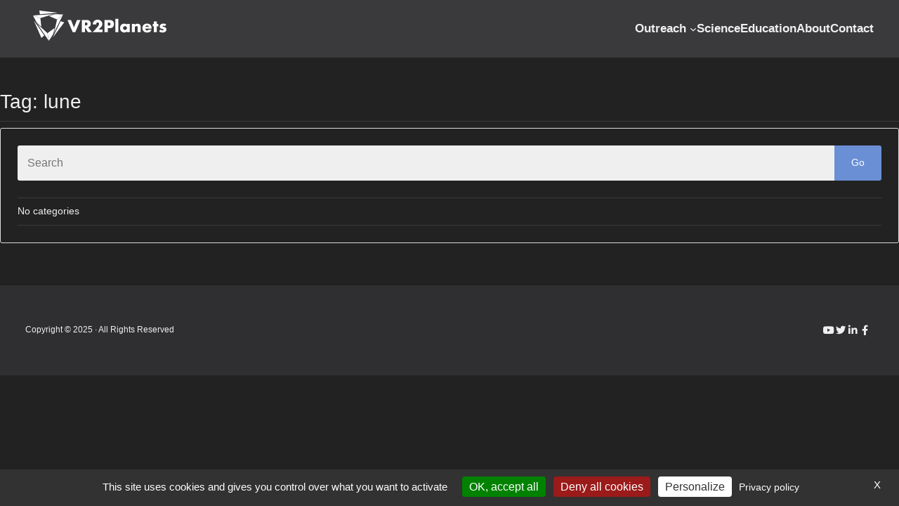

--- FILE ---
content_type: text/html; charset=utf-8
request_url: https://www.google.com/recaptcha/api2/anchor?ar=1&k=6LcTDd8UAAAAAPDk8-FKWlNW8EPHDJhc_cQzP7fh&co=aHR0cHM6Ly93d3cudnIycGxhbmV0cy5jb206NDQz&hl=en&v=N67nZn4AqZkNcbeMu4prBgzg&size=invisible&anchor-ms=20000&execute-ms=30000&cb=mxvenvz79la5
body_size: 48540
content:
<!DOCTYPE HTML><html dir="ltr" lang="en"><head><meta http-equiv="Content-Type" content="text/html; charset=UTF-8">
<meta http-equiv="X-UA-Compatible" content="IE=edge">
<title>reCAPTCHA</title>
<style type="text/css">
/* cyrillic-ext */
@font-face {
  font-family: 'Roboto';
  font-style: normal;
  font-weight: 400;
  font-stretch: 100%;
  src: url(//fonts.gstatic.com/s/roboto/v48/KFO7CnqEu92Fr1ME7kSn66aGLdTylUAMa3GUBHMdazTgWw.woff2) format('woff2');
  unicode-range: U+0460-052F, U+1C80-1C8A, U+20B4, U+2DE0-2DFF, U+A640-A69F, U+FE2E-FE2F;
}
/* cyrillic */
@font-face {
  font-family: 'Roboto';
  font-style: normal;
  font-weight: 400;
  font-stretch: 100%;
  src: url(//fonts.gstatic.com/s/roboto/v48/KFO7CnqEu92Fr1ME7kSn66aGLdTylUAMa3iUBHMdazTgWw.woff2) format('woff2');
  unicode-range: U+0301, U+0400-045F, U+0490-0491, U+04B0-04B1, U+2116;
}
/* greek-ext */
@font-face {
  font-family: 'Roboto';
  font-style: normal;
  font-weight: 400;
  font-stretch: 100%;
  src: url(//fonts.gstatic.com/s/roboto/v48/KFO7CnqEu92Fr1ME7kSn66aGLdTylUAMa3CUBHMdazTgWw.woff2) format('woff2');
  unicode-range: U+1F00-1FFF;
}
/* greek */
@font-face {
  font-family: 'Roboto';
  font-style: normal;
  font-weight: 400;
  font-stretch: 100%;
  src: url(//fonts.gstatic.com/s/roboto/v48/KFO7CnqEu92Fr1ME7kSn66aGLdTylUAMa3-UBHMdazTgWw.woff2) format('woff2');
  unicode-range: U+0370-0377, U+037A-037F, U+0384-038A, U+038C, U+038E-03A1, U+03A3-03FF;
}
/* math */
@font-face {
  font-family: 'Roboto';
  font-style: normal;
  font-weight: 400;
  font-stretch: 100%;
  src: url(//fonts.gstatic.com/s/roboto/v48/KFO7CnqEu92Fr1ME7kSn66aGLdTylUAMawCUBHMdazTgWw.woff2) format('woff2');
  unicode-range: U+0302-0303, U+0305, U+0307-0308, U+0310, U+0312, U+0315, U+031A, U+0326-0327, U+032C, U+032F-0330, U+0332-0333, U+0338, U+033A, U+0346, U+034D, U+0391-03A1, U+03A3-03A9, U+03B1-03C9, U+03D1, U+03D5-03D6, U+03F0-03F1, U+03F4-03F5, U+2016-2017, U+2034-2038, U+203C, U+2040, U+2043, U+2047, U+2050, U+2057, U+205F, U+2070-2071, U+2074-208E, U+2090-209C, U+20D0-20DC, U+20E1, U+20E5-20EF, U+2100-2112, U+2114-2115, U+2117-2121, U+2123-214F, U+2190, U+2192, U+2194-21AE, U+21B0-21E5, U+21F1-21F2, U+21F4-2211, U+2213-2214, U+2216-22FF, U+2308-230B, U+2310, U+2319, U+231C-2321, U+2336-237A, U+237C, U+2395, U+239B-23B7, U+23D0, U+23DC-23E1, U+2474-2475, U+25AF, U+25B3, U+25B7, U+25BD, U+25C1, U+25CA, U+25CC, U+25FB, U+266D-266F, U+27C0-27FF, U+2900-2AFF, U+2B0E-2B11, U+2B30-2B4C, U+2BFE, U+3030, U+FF5B, U+FF5D, U+1D400-1D7FF, U+1EE00-1EEFF;
}
/* symbols */
@font-face {
  font-family: 'Roboto';
  font-style: normal;
  font-weight: 400;
  font-stretch: 100%;
  src: url(//fonts.gstatic.com/s/roboto/v48/KFO7CnqEu92Fr1ME7kSn66aGLdTylUAMaxKUBHMdazTgWw.woff2) format('woff2');
  unicode-range: U+0001-000C, U+000E-001F, U+007F-009F, U+20DD-20E0, U+20E2-20E4, U+2150-218F, U+2190, U+2192, U+2194-2199, U+21AF, U+21E6-21F0, U+21F3, U+2218-2219, U+2299, U+22C4-22C6, U+2300-243F, U+2440-244A, U+2460-24FF, U+25A0-27BF, U+2800-28FF, U+2921-2922, U+2981, U+29BF, U+29EB, U+2B00-2BFF, U+4DC0-4DFF, U+FFF9-FFFB, U+10140-1018E, U+10190-1019C, U+101A0, U+101D0-101FD, U+102E0-102FB, U+10E60-10E7E, U+1D2C0-1D2D3, U+1D2E0-1D37F, U+1F000-1F0FF, U+1F100-1F1AD, U+1F1E6-1F1FF, U+1F30D-1F30F, U+1F315, U+1F31C, U+1F31E, U+1F320-1F32C, U+1F336, U+1F378, U+1F37D, U+1F382, U+1F393-1F39F, U+1F3A7-1F3A8, U+1F3AC-1F3AF, U+1F3C2, U+1F3C4-1F3C6, U+1F3CA-1F3CE, U+1F3D4-1F3E0, U+1F3ED, U+1F3F1-1F3F3, U+1F3F5-1F3F7, U+1F408, U+1F415, U+1F41F, U+1F426, U+1F43F, U+1F441-1F442, U+1F444, U+1F446-1F449, U+1F44C-1F44E, U+1F453, U+1F46A, U+1F47D, U+1F4A3, U+1F4B0, U+1F4B3, U+1F4B9, U+1F4BB, U+1F4BF, U+1F4C8-1F4CB, U+1F4D6, U+1F4DA, U+1F4DF, U+1F4E3-1F4E6, U+1F4EA-1F4ED, U+1F4F7, U+1F4F9-1F4FB, U+1F4FD-1F4FE, U+1F503, U+1F507-1F50B, U+1F50D, U+1F512-1F513, U+1F53E-1F54A, U+1F54F-1F5FA, U+1F610, U+1F650-1F67F, U+1F687, U+1F68D, U+1F691, U+1F694, U+1F698, U+1F6AD, U+1F6B2, U+1F6B9-1F6BA, U+1F6BC, U+1F6C6-1F6CF, U+1F6D3-1F6D7, U+1F6E0-1F6EA, U+1F6F0-1F6F3, U+1F6F7-1F6FC, U+1F700-1F7FF, U+1F800-1F80B, U+1F810-1F847, U+1F850-1F859, U+1F860-1F887, U+1F890-1F8AD, U+1F8B0-1F8BB, U+1F8C0-1F8C1, U+1F900-1F90B, U+1F93B, U+1F946, U+1F984, U+1F996, U+1F9E9, U+1FA00-1FA6F, U+1FA70-1FA7C, U+1FA80-1FA89, U+1FA8F-1FAC6, U+1FACE-1FADC, U+1FADF-1FAE9, U+1FAF0-1FAF8, U+1FB00-1FBFF;
}
/* vietnamese */
@font-face {
  font-family: 'Roboto';
  font-style: normal;
  font-weight: 400;
  font-stretch: 100%;
  src: url(//fonts.gstatic.com/s/roboto/v48/KFO7CnqEu92Fr1ME7kSn66aGLdTylUAMa3OUBHMdazTgWw.woff2) format('woff2');
  unicode-range: U+0102-0103, U+0110-0111, U+0128-0129, U+0168-0169, U+01A0-01A1, U+01AF-01B0, U+0300-0301, U+0303-0304, U+0308-0309, U+0323, U+0329, U+1EA0-1EF9, U+20AB;
}
/* latin-ext */
@font-face {
  font-family: 'Roboto';
  font-style: normal;
  font-weight: 400;
  font-stretch: 100%;
  src: url(//fonts.gstatic.com/s/roboto/v48/KFO7CnqEu92Fr1ME7kSn66aGLdTylUAMa3KUBHMdazTgWw.woff2) format('woff2');
  unicode-range: U+0100-02BA, U+02BD-02C5, U+02C7-02CC, U+02CE-02D7, U+02DD-02FF, U+0304, U+0308, U+0329, U+1D00-1DBF, U+1E00-1E9F, U+1EF2-1EFF, U+2020, U+20A0-20AB, U+20AD-20C0, U+2113, U+2C60-2C7F, U+A720-A7FF;
}
/* latin */
@font-face {
  font-family: 'Roboto';
  font-style: normal;
  font-weight: 400;
  font-stretch: 100%;
  src: url(//fonts.gstatic.com/s/roboto/v48/KFO7CnqEu92Fr1ME7kSn66aGLdTylUAMa3yUBHMdazQ.woff2) format('woff2');
  unicode-range: U+0000-00FF, U+0131, U+0152-0153, U+02BB-02BC, U+02C6, U+02DA, U+02DC, U+0304, U+0308, U+0329, U+2000-206F, U+20AC, U+2122, U+2191, U+2193, U+2212, U+2215, U+FEFF, U+FFFD;
}
/* cyrillic-ext */
@font-face {
  font-family: 'Roboto';
  font-style: normal;
  font-weight: 500;
  font-stretch: 100%;
  src: url(//fonts.gstatic.com/s/roboto/v48/KFO7CnqEu92Fr1ME7kSn66aGLdTylUAMa3GUBHMdazTgWw.woff2) format('woff2');
  unicode-range: U+0460-052F, U+1C80-1C8A, U+20B4, U+2DE0-2DFF, U+A640-A69F, U+FE2E-FE2F;
}
/* cyrillic */
@font-face {
  font-family: 'Roboto';
  font-style: normal;
  font-weight: 500;
  font-stretch: 100%;
  src: url(//fonts.gstatic.com/s/roboto/v48/KFO7CnqEu92Fr1ME7kSn66aGLdTylUAMa3iUBHMdazTgWw.woff2) format('woff2');
  unicode-range: U+0301, U+0400-045F, U+0490-0491, U+04B0-04B1, U+2116;
}
/* greek-ext */
@font-face {
  font-family: 'Roboto';
  font-style: normal;
  font-weight: 500;
  font-stretch: 100%;
  src: url(//fonts.gstatic.com/s/roboto/v48/KFO7CnqEu92Fr1ME7kSn66aGLdTylUAMa3CUBHMdazTgWw.woff2) format('woff2');
  unicode-range: U+1F00-1FFF;
}
/* greek */
@font-face {
  font-family: 'Roboto';
  font-style: normal;
  font-weight: 500;
  font-stretch: 100%;
  src: url(//fonts.gstatic.com/s/roboto/v48/KFO7CnqEu92Fr1ME7kSn66aGLdTylUAMa3-UBHMdazTgWw.woff2) format('woff2');
  unicode-range: U+0370-0377, U+037A-037F, U+0384-038A, U+038C, U+038E-03A1, U+03A3-03FF;
}
/* math */
@font-face {
  font-family: 'Roboto';
  font-style: normal;
  font-weight: 500;
  font-stretch: 100%;
  src: url(//fonts.gstatic.com/s/roboto/v48/KFO7CnqEu92Fr1ME7kSn66aGLdTylUAMawCUBHMdazTgWw.woff2) format('woff2');
  unicode-range: U+0302-0303, U+0305, U+0307-0308, U+0310, U+0312, U+0315, U+031A, U+0326-0327, U+032C, U+032F-0330, U+0332-0333, U+0338, U+033A, U+0346, U+034D, U+0391-03A1, U+03A3-03A9, U+03B1-03C9, U+03D1, U+03D5-03D6, U+03F0-03F1, U+03F4-03F5, U+2016-2017, U+2034-2038, U+203C, U+2040, U+2043, U+2047, U+2050, U+2057, U+205F, U+2070-2071, U+2074-208E, U+2090-209C, U+20D0-20DC, U+20E1, U+20E5-20EF, U+2100-2112, U+2114-2115, U+2117-2121, U+2123-214F, U+2190, U+2192, U+2194-21AE, U+21B0-21E5, U+21F1-21F2, U+21F4-2211, U+2213-2214, U+2216-22FF, U+2308-230B, U+2310, U+2319, U+231C-2321, U+2336-237A, U+237C, U+2395, U+239B-23B7, U+23D0, U+23DC-23E1, U+2474-2475, U+25AF, U+25B3, U+25B7, U+25BD, U+25C1, U+25CA, U+25CC, U+25FB, U+266D-266F, U+27C0-27FF, U+2900-2AFF, U+2B0E-2B11, U+2B30-2B4C, U+2BFE, U+3030, U+FF5B, U+FF5D, U+1D400-1D7FF, U+1EE00-1EEFF;
}
/* symbols */
@font-face {
  font-family: 'Roboto';
  font-style: normal;
  font-weight: 500;
  font-stretch: 100%;
  src: url(//fonts.gstatic.com/s/roboto/v48/KFO7CnqEu92Fr1ME7kSn66aGLdTylUAMaxKUBHMdazTgWw.woff2) format('woff2');
  unicode-range: U+0001-000C, U+000E-001F, U+007F-009F, U+20DD-20E0, U+20E2-20E4, U+2150-218F, U+2190, U+2192, U+2194-2199, U+21AF, U+21E6-21F0, U+21F3, U+2218-2219, U+2299, U+22C4-22C6, U+2300-243F, U+2440-244A, U+2460-24FF, U+25A0-27BF, U+2800-28FF, U+2921-2922, U+2981, U+29BF, U+29EB, U+2B00-2BFF, U+4DC0-4DFF, U+FFF9-FFFB, U+10140-1018E, U+10190-1019C, U+101A0, U+101D0-101FD, U+102E0-102FB, U+10E60-10E7E, U+1D2C0-1D2D3, U+1D2E0-1D37F, U+1F000-1F0FF, U+1F100-1F1AD, U+1F1E6-1F1FF, U+1F30D-1F30F, U+1F315, U+1F31C, U+1F31E, U+1F320-1F32C, U+1F336, U+1F378, U+1F37D, U+1F382, U+1F393-1F39F, U+1F3A7-1F3A8, U+1F3AC-1F3AF, U+1F3C2, U+1F3C4-1F3C6, U+1F3CA-1F3CE, U+1F3D4-1F3E0, U+1F3ED, U+1F3F1-1F3F3, U+1F3F5-1F3F7, U+1F408, U+1F415, U+1F41F, U+1F426, U+1F43F, U+1F441-1F442, U+1F444, U+1F446-1F449, U+1F44C-1F44E, U+1F453, U+1F46A, U+1F47D, U+1F4A3, U+1F4B0, U+1F4B3, U+1F4B9, U+1F4BB, U+1F4BF, U+1F4C8-1F4CB, U+1F4D6, U+1F4DA, U+1F4DF, U+1F4E3-1F4E6, U+1F4EA-1F4ED, U+1F4F7, U+1F4F9-1F4FB, U+1F4FD-1F4FE, U+1F503, U+1F507-1F50B, U+1F50D, U+1F512-1F513, U+1F53E-1F54A, U+1F54F-1F5FA, U+1F610, U+1F650-1F67F, U+1F687, U+1F68D, U+1F691, U+1F694, U+1F698, U+1F6AD, U+1F6B2, U+1F6B9-1F6BA, U+1F6BC, U+1F6C6-1F6CF, U+1F6D3-1F6D7, U+1F6E0-1F6EA, U+1F6F0-1F6F3, U+1F6F7-1F6FC, U+1F700-1F7FF, U+1F800-1F80B, U+1F810-1F847, U+1F850-1F859, U+1F860-1F887, U+1F890-1F8AD, U+1F8B0-1F8BB, U+1F8C0-1F8C1, U+1F900-1F90B, U+1F93B, U+1F946, U+1F984, U+1F996, U+1F9E9, U+1FA00-1FA6F, U+1FA70-1FA7C, U+1FA80-1FA89, U+1FA8F-1FAC6, U+1FACE-1FADC, U+1FADF-1FAE9, U+1FAF0-1FAF8, U+1FB00-1FBFF;
}
/* vietnamese */
@font-face {
  font-family: 'Roboto';
  font-style: normal;
  font-weight: 500;
  font-stretch: 100%;
  src: url(//fonts.gstatic.com/s/roboto/v48/KFO7CnqEu92Fr1ME7kSn66aGLdTylUAMa3OUBHMdazTgWw.woff2) format('woff2');
  unicode-range: U+0102-0103, U+0110-0111, U+0128-0129, U+0168-0169, U+01A0-01A1, U+01AF-01B0, U+0300-0301, U+0303-0304, U+0308-0309, U+0323, U+0329, U+1EA0-1EF9, U+20AB;
}
/* latin-ext */
@font-face {
  font-family: 'Roboto';
  font-style: normal;
  font-weight: 500;
  font-stretch: 100%;
  src: url(//fonts.gstatic.com/s/roboto/v48/KFO7CnqEu92Fr1ME7kSn66aGLdTylUAMa3KUBHMdazTgWw.woff2) format('woff2');
  unicode-range: U+0100-02BA, U+02BD-02C5, U+02C7-02CC, U+02CE-02D7, U+02DD-02FF, U+0304, U+0308, U+0329, U+1D00-1DBF, U+1E00-1E9F, U+1EF2-1EFF, U+2020, U+20A0-20AB, U+20AD-20C0, U+2113, U+2C60-2C7F, U+A720-A7FF;
}
/* latin */
@font-face {
  font-family: 'Roboto';
  font-style: normal;
  font-weight: 500;
  font-stretch: 100%;
  src: url(//fonts.gstatic.com/s/roboto/v48/KFO7CnqEu92Fr1ME7kSn66aGLdTylUAMa3yUBHMdazQ.woff2) format('woff2');
  unicode-range: U+0000-00FF, U+0131, U+0152-0153, U+02BB-02BC, U+02C6, U+02DA, U+02DC, U+0304, U+0308, U+0329, U+2000-206F, U+20AC, U+2122, U+2191, U+2193, U+2212, U+2215, U+FEFF, U+FFFD;
}
/* cyrillic-ext */
@font-face {
  font-family: 'Roboto';
  font-style: normal;
  font-weight: 900;
  font-stretch: 100%;
  src: url(//fonts.gstatic.com/s/roboto/v48/KFO7CnqEu92Fr1ME7kSn66aGLdTylUAMa3GUBHMdazTgWw.woff2) format('woff2');
  unicode-range: U+0460-052F, U+1C80-1C8A, U+20B4, U+2DE0-2DFF, U+A640-A69F, U+FE2E-FE2F;
}
/* cyrillic */
@font-face {
  font-family: 'Roboto';
  font-style: normal;
  font-weight: 900;
  font-stretch: 100%;
  src: url(//fonts.gstatic.com/s/roboto/v48/KFO7CnqEu92Fr1ME7kSn66aGLdTylUAMa3iUBHMdazTgWw.woff2) format('woff2');
  unicode-range: U+0301, U+0400-045F, U+0490-0491, U+04B0-04B1, U+2116;
}
/* greek-ext */
@font-face {
  font-family: 'Roboto';
  font-style: normal;
  font-weight: 900;
  font-stretch: 100%;
  src: url(//fonts.gstatic.com/s/roboto/v48/KFO7CnqEu92Fr1ME7kSn66aGLdTylUAMa3CUBHMdazTgWw.woff2) format('woff2');
  unicode-range: U+1F00-1FFF;
}
/* greek */
@font-face {
  font-family: 'Roboto';
  font-style: normal;
  font-weight: 900;
  font-stretch: 100%;
  src: url(//fonts.gstatic.com/s/roboto/v48/KFO7CnqEu92Fr1ME7kSn66aGLdTylUAMa3-UBHMdazTgWw.woff2) format('woff2');
  unicode-range: U+0370-0377, U+037A-037F, U+0384-038A, U+038C, U+038E-03A1, U+03A3-03FF;
}
/* math */
@font-face {
  font-family: 'Roboto';
  font-style: normal;
  font-weight: 900;
  font-stretch: 100%;
  src: url(//fonts.gstatic.com/s/roboto/v48/KFO7CnqEu92Fr1ME7kSn66aGLdTylUAMawCUBHMdazTgWw.woff2) format('woff2');
  unicode-range: U+0302-0303, U+0305, U+0307-0308, U+0310, U+0312, U+0315, U+031A, U+0326-0327, U+032C, U+032F-0330, U+0332-0333, U+0338, U+033A, U+0346, U+034D, U+0391-03A1, U+03A3-03A9, U+03B1-03C9, U+03D1, U+03D5-03D6, U+03F0-03F1, U+03F4-03F5, U+2016-2017, U+2034-2038, U+203C, U+2040, U+2043, U+2047, U+2050, U+2057, U+205F, U+2070-2071, U+2074-208E, U+2090-209C, U+20D0-20DC, U+20E1, U+20E5-20EF, U+2100-2112, U+2114-2115, U+2117-2121, U+2123-214F, U+2190, U+2192, U+2194-21AE, U+21B0-21E5, U+21F1-21F2, U+21F4-2211, U+2213-2214, U+2216-22FF, U+2308-230B, U+2310, U+2319, U+231C-2321, U+2336-237A, U+237C, U+2395, U+239B-23B7, U+23D0, U+23DC-23E1, U+2474-2475, U+25AF, U+25B3, U+25B7, U+25BD, U+25C1, U+25CA, U+25CC, U+25FB, U+266D-266F, U+27C0-27FF, U+2900-2AFF, U+2B0E-2B11, U+2B30-2B4C, U+2BFE, U+3030, U+FF5B, U+FF5D, U+1D400-1D7FF, U+1EE00-1EEFF;
}
/* symbols */
@font-face {
  font-family: 'Roboto';
  font-style: normal;
  font-weight: 900;
  font-stretch: 100%;
  src: url(//fonts.gstatic.com/s/roboto/v48/KFO7CnqEu92Fr1ME7kSn66aGLdTylUAMaxKUBHMdazTgWw.woff2) format('woff2');
  unicode-range: U+0001-000C, U+000E-001F, U+007F-009F, U+20DD-20E0, U+20E2-20E4, U+2150-218F, U+2190, U+2192, U+2194-2199, U+21AF, U+21E6-21F0, U+21F3, U+2218-2219, U+2299, U+22C4-22C6, U+2300-243F, U+2440-244A, U+2460-24FF, U+25A0-27BF, U+2800-28FF, U+2921-2922, U+2981, U+29BF, U+29EB, U+2B00-2BFF, U+4DC0-4DFF, U+FFF9-FFFB, U+10140-1018E, U+10190-1019C, U+101A0, U+101D0-101FD, U+102E0-102FB, U+10E60-10E7E, U+1D2C0-1D2D3, U+1D2E0-1D37F, U+1F000-1F0FF, U+1F100-1F1AD, U+1F1E6-1F1FF, U+1F30D-1F30F, U+1F315, U+1F31C, U+1F31E, U+1F320-1F32C, U+1F336, U+1F378, U+1F37D, U+1F382, U+1F393-1F39F, U+1F3A7-1F3A8, U+1F3AC-1F3AF, U+1F3C2, U+1F3C4-1F3C6, U+1F3CA-1F3CE, U+1F3D4-1F3E0, U+1F3ED, U+1F3F1-1F3F3, U+1F3F5-1F3F7, U+1F408, U+1F415, U+1F41F, U+1F426, U+1F43F, U+1F441-1F442, U+1F444, U+1F446-1F449, U+1F44C-1F44E, U+1F453, U+1F46A, U+1F47D, U+1F4A3, U+1F4B0, U+1F4B3, U+1F4B9, U+1F4BB, U+1F4BF, U+1F4C8-1F4CB, U+1F4D6, U+1F4DA, U+1F4DF, U+1F4E3-1F4E6, U+1F4EA-1F4ED, U+1F4F7, U+1F4F9-1F4FB, U+1F4FD-1F4FE, U+1F503, U+1F507-1F50B, U+1F50D, U+1F512-1F513, U+1F53E-1F54A, U+1F54F-1F5FA, U+1F610, U+1F650-1F67F, U+1F687, U+1F68D, U+1F691, U+1F694, U+1F698, U+1F6AD, U+1F6B2, U+1F6B9-1F6BA, U+1F6BC, U+1F6C6-1F6CF, U+1F6D3-1F6D7, U+1F6E0-1F6EA, U+1F6F0-1F6F3, U+1F6F7-1F6FC, U+1F700-1F7FF, U+1F800-1F80B, U+1F810-1F847, U+1F850-1F859, U+1F860-1F887, U+1F890-1F8AD, U+1F8B0-1F8BB, U+1F8C0-1F8C1, U+1F900-1F90B, U+1F93B, U+1F946, U+1F984, U+1F996, U+1F9E9, U+1FA00-1FA6F, U+1FA70-1FA7C, U+1FA80-1FA89, U+1FA8F-1FAC6, U+1FACE-1FADC, U+1FADF-1FAE9, U+1FAF0-1FAF8, U+1FB00-1FBFF;
}
/* vietnamese */
@font-face {
  font-family: 'Roboto';
  font-style: normal;
  font-weight: 900;
  font-stretch: 100%;
  src: url(//fonts.gstatic.com/s/roboto/v48/KFO7CnqEu92Fr1ME7kSn66aGLdTylUAMa3OUBHMdazTgWw.woff2) format('woff2');
  unicode-range: U+0102-0103, U+0110-0111, U+0128-0129, U+0168-0169, U+01A0-01A1, U+01AF-01B0, U+0300-0301, U+0303-0304, U+0308-0309, U+0323, U+0329, U+1EA0-1EF9, U+20AB;
}
/* latin-ext */
@font-face {
  font-family: 'Roboto';
  font-style: normal;
  font-weight: 900;
  font-stretch: 100%;
  src: url(//fonts.gstatic.com/s/roboto/v48/KFO7CnqEu92Fr1ME7kSn66aGLdTylUAMa3KUBHMdazTgWw.woff2) format('woff2');
  unicode-range: U+0100-02BA, U+02BD-02C5, U+02C7-02CC, U+02CE-02D7, U+02DD-02FF, U+0304, U+0308, U+0329, U+1D00-1DBF, U+1E00-1E9F, U+1EF2-1EFF, U+2020, U+20A0-20AB, U+20AD-20C0, U+2113, U+2C60-2C7F, U+A720-A7FF;
}
/* latin */
@font-face {
  font-family: 'Roboto';
  font-style: normal;
  font-weight: 900;
  font-stretch: 100%;
  src: url(//fonts.gstatic.com/s/roboto/v48/KFO7CnqEu92Fr1ME7kSn66aGLdTylUAMa3yUBHMdazQ.woff2) format('woff2');
  unicode-range: U+0000-00FF, U+0131, U+0152-0153, U+02BB-02BC, U+02C6, U+02DA, U+02DC, U+0304, U+0308, U+0329, U+2000-206F, U+20AC, U+2122, U+2191, U+2193, U+2212, U+2215, U+FEFF, U+FFFD;
}

</style>
<link rel="stylesheet" type="text/css" href="https://www.gstatic.com/recaptcha/releases/N67nZn4AqZkNcbeMu4prBgzg/styles__ltr.css">
<script nonce="Cdbk6aMEWBdZGCB7vheWlw" type="text/javascript">window['__recaptcha_api'] = 'https://www.google.com/recaptcha/api2/';</script>
<script type="text/javascript" src="https://www.gstatic.com/recaptcha/releases/N67nZn4AqZkNcbeMu4prBgzg/recaptcha__en.js" nonce="Cdbk6aMEWBdZGCB7vheWlw">
      
    </script></head>
<body><div id="rc-anchor-alert" class="rc-anchor-alert"></div>
<input type="hidden" id="recaptcha-token" value="[base64]">
<script type="text/javascript" nonce="Cdbk6aMEWBdZGCB7vheWlw">
      recaptcha.anchor.Main.init("[\x22ainput\x22,[\x22bgdata\x22,\x22\x22,\[base64]/[base64]/[base64]/bmV3IHJbeF0oY1swXSk6RT09Mj9uZXcgclt4XShjWzBdLGNbMV0pOkU9PTM/bmV3IHJbeF0oY1swXSxjWzFdLGNbMl0pOkU9PTQ/[base64]/[base64]/[base64]/[base64]/[base64]/[base64]/[base64]/[base64]\x22,\[base64]\\u003d\\u003d\x22,\[base64]/CjTbDsCHCux1zw5YZw6zDrMO+wqPDq8OLRsKKw6TDk8OswqzDv1JeaAnCu8K4YMOVwo9DUGZpw7tNF0TDncOWw6jDlsO2N0TCkADDtnDClsOBwooYQBHDtsOVw7xWw53Dk04FLsK9w6EcBQPDollQwq/Cs8O9O8KSRcKjw5YBQ8Ofw6/Dt8O0w59CcsKfw6nDjxhoZcKHwqDCmmrCoMKQWUJkZ8ORF8K+w4t7NMKZwpojVUAiw7sLwr07w4/[base64]/DiSfDlFzCkF8oDcO/O8KBw5fDksKpViPDj8KKUkDDqcOPFMO4Dj4/BMO6wpDDosK7woDCvnDDj8OXDcKHw67DmsKpb8KkMcK2w6VrKXMWw73CmkHCq8OIU1bDnV7Cn349w47DkC1BH8KFwozCo1bCiQ5rw7ErwrPCh3HCkwLDhVPDrMKOBsO+w6VRfsOFA0jDtMOjw7/DrHg3LMOQworDhljCjn1PE8KHYlHDgMKJfArCvSzDiMK2O8O6wqRzNT3Cux3CpCpLw6jDuEXDmMOFwpYQHxdhWgx/Ah4DCMO0w4spdFLDl8OFw7DDosOTw6LDmnXDvMKPw6TDrMOAw70pcGnDt2Usw5XDn8O1NMO8w7TDoQTCmGkWw6cRwpZQfcO9wofCucOEVTtTDiLDjQVCwqnDssKaw5JkZ1zDolAsw5BZW8Ovwr7CmnEQw6lgRcOCwqs/woQkWBlRwoYfPQcPBjbDk8OAw7YMw7jCr3JlAMKOScKywr9gKCXCqWMqw6stNsOHwpNVNmnDssORwqcwQ0g9wp7CnVUqVXMLwr1MXsKLfsO+FiF+aMOuGxLDtGnDvjcPJCJwecOpw4zCjWdmw5oWBhgIw71SbG3CiSfCvMKXSXFUTMO+XcO/wr8XwoDCgsKERkNcw4TCrXxUwq0fJMOZKzkWUyI6dMK/[base64]/woLDjw7CvRbDiR/DpsKKwqTCkMOifhY3cMOWw4vDoMO0w7TCrsOrMj/Cn1bDmMO3Y8K6w5liwoHDjcKcwrNgw5UOfy8VwqrCi8OIAsKVw7B4wrfCinLDkgXDosK5w4fDiMO2QMKxwrIcwrfCs8OTwq5gwrPDtwDDmjrDlGouwo7CiELCohhHcsKVbMOQw7Jxw7/DtMOAQMKYCHdOWMOKw4zDjcOLw5HDncKew5bCqMOMNcKqWhfCtmLDs8OiwprCt8Ozw7zCmsKpJsOaw7sFe0tNF3LDhsO3E8OOwppPw5Qvw43Dp8K9w60/wo/DgcK2dsOKw7J+w4IFOcOGcSXCo1zCu3Flw7vCiMKBPh3Cm19GOETCi8K0R8Oxwq92w4bDjsOTPgR+LcOjOGNRZMOJfUfDlDlDw4/[base64]/WsKXw55dwoJsZDlzdsKow6QcZlrCqcKPMMOQwrp+DcO9w5gXNFTCkFbCjRjDoRLDvUJow5cFbsO8wrI8w4cLa3zCkcOQOcK3w63Dl0LDowZyw6jDh27DpljCu8O7w7fCjBkee3vDgcODwqUhwpp/D8OCa0nCvsKjwrHDoAEvXkrDm8O6w5JsFULCg8OPwot9wq/DiMO+cUZ7bcO5w7l3wqnDtcOWDcKmw5vDocKzw6BGfH9IwrrCs3PCgMOcwoLCrcK9ZsKUwobDrSgrw4fDsGAWwrrDjkcJwr5ew57DgERrwpMxw47Dk8OhXWLCtGLCj2vDtQVFw6HDvHHDjCLDh1bCv8K8w6vCogIbbcOnwpbDhAx4wo3DhwHCvALDtcKxVMKeYn/[base64]/wojDt8OIw7HCvwlsFh4jX8Ksw4zCp1Zkwq1+dQ/DqTrDv8OnwozCgAfDsH/Ct8KOw7fDpcKPw5fDqS4kUsODbcK3GhXCiAvDuGrClsOIWhHCiyphwpl7w5TCjMK/[base64]/CthcXwqTCtsOub8K+w55LBcO9wphScMOYw58KCsKdYsOtSw5WwqbDrgrDhMOXBMKNwrfCicKrw5tOw7nCqTXCmcOIw7HDhUDDoMKtw7Baw47Dok1fwrkgWCbDkMKZwrjCui4yfMOobsKCKxU+BR/DvMKTw4jDnMKCwpx5w5LDvsOEUWUww73CuTnCp8K6wpp7CsKowoTDocK2cSTDq8KibUrCm2tjw7vCuxAqw4ATwp93w6R/w7nDgcOMMcKLw4VqaQ4EVsOJw7hsw5FNSCtyQxTDonjDtWdow4/[base64]/Dvkokw6M5ajN3exBJw5sMSkVrw7LDqRdcM8O2bcKjFhlAbwXDgcK+w7tvwoPDhT0twoPChXVFOMKPFcOjYgrCpzLDoMK3AsKNw6nDosOEX8KpS8KrLSYiw6pCwqPCtj8LWcOdwrM/wp7CuMOPGSbDssKXwrx3OCfCqmVYw7XCghfDmsKnP8OxKsKcV8OTOmLDuk0MP8KRRsO7wq/Du3J/H8ODwp5MRRrChcO3w5XDhsOoUhJ1wozDsQzDmgEzw6ASw7l/wq3CpA08w606woxowqfCmcKswqwbJRN0OC4rBH/[base64]/Dq8OrwqUhNC8cwoojLMOiw4/DgWtoakdWwrUmVHLDqcOIw5h0wowswqfDhcKcw4EXwq9FwqfDiMKBw57CtFLCo8KTdyk1XlxpwpN/wrRuRcKXw4vDkXMdNBHDoMKnwpNvwp9/ZMKRw59Nfi3CvzkHw55wwoDCtHLDgHoEwp7DqSjCt2LCvsOSw4R9LFgewqs/bcKgccObw4DCikTCji7Cky7DiMKsw5fDmcOIWcOtF8Oow6ZFwrsjOlJiTsOCN8O5wpsAeF5BDVYvOsKdNndJQA/Dl8KWw5ILwrg/JjbDicOvfMO5KsKpw6/Dq8KfTTFjw6jCqyF9wrt6JsKlfsKuwr3Cpl3DtcOGJsKmwqNmYR7DscOswrtmw5M0w7PCksKRb8OtbTdzf8Kmw7XCkMOtwq8QWsOkw73CmcKLSV5aNMK2wrw5wrp6NMO8w74/w6cMc8Oyw7kCwotdLcOEwoQww4XDlw/Dsl7CocKmw60fwrzDrCbDkWcuTMK3w5JpwoPCqMKsw7jCqEvDtsKiw4ZWbxHCv8Onw7TCglLDmcOKwpDDhQDCl8KBVsOhd0AdNXHCjBDCncKxVcKnKcKWTU5qbwdjw4MYw7zCq8KVbMOfDMKHw79fdApOwqZ6BBTDkxdxUH/CpxPChsKNw4vDsMO3w7VfNlTDscOSw6HDoU0/wqMkLsK2w7nDijfCpiVoF8OZw6UHHl0oI8Omf8KLXyPDmQzCtD06w5TCoV9ww5DDjiFSw4fDljo7UAQVUnzCgMK0MxBrXsKoYwYuwrtYawIPXAN3FiYLw7HDh8O6w5nDjWzCojcpwqBmw53CuX/DosO2wrs+Xx4WF8Kew6DDuAw2w63Ci8K5W1nDqcO5BsOWwogGwpHDgj4AShYvJUfCj2d5DcOzwrwFw7dQwqhwwqnCqMO/[base64]/DrsKvw5PDmMKaGipYAUHCr8OHQWTCriEvwrIAw7dxKCrDs8OIw78NAH09W8Kvw5odVMK7w7J2KTVKAjbChl8Bc8OQwoBZwqLCoWPCpsO/wpNFUcKhbV5dNEwIwrvDucKVcsK3w5LChhcLTnLCr3AFwpxqw5/DlmdqaUtdw57CqHg+V2FmB8OhNsKkwoozw5HChQDDomEWw7nDmzYBw7PCqjlCPcOZwrd2w57Do8Otwp/CpMKmBsKpw6vClWhcw6xOw69KOMKtDMOGwoA5RsOiwoQZwqhCTcOuw7N7KmrDkcKNwrQ0w6NhRMK4HcKOwpbCh8OZXTZEczvCvxzCjADDqcKWUMONwo/[base64]/CoULClcOPwpjCtEDCnMK3w5NVY8OwDmzCh8O3JsOsdcKswprDoAPChMK0N8KxO0J2w6XDjcOFwo0vGMKtwoTCmRTDh8OVJsKPw6wvw7jCtsOiw7/CkD84wpcWw6jDmMO3GcKzw73CucK5b8OeKS9Jw6VGwrdKwr7DkjLClsO8NCsRw6fDm8KuTxxIw5bCtMK1woQ/wrDDgMOZwpzDjnl8VU3ClQ8IwrTDisOgBAnCtMOWUsKsHcO2wpHDiBF0wq3CqU0uC3TDrMOze0pVaR1zwodRw7tWB8KIaMKSLytCNTvDqsOYJwlwwq0Pw5B5McOUUVk6wq7DrDoRw5zCu3IGw6/[base64]/CssOsw4XDqsK2w7bCjxcawqh/w5rDn0/DgcOEWCxpKEcXw7lqU8KuwpFaWXXDocK4wpjDilwLBMKrKMKtw5AIw4BRJ8K/[base64]/DrjnCicOmw4PDrsKNEnxMwpl+w5szE8K8A8KiwovCp0cZw73Drm1yw53DmhvCh1g+wrUEasONc8KcwokSABXDnhoZDsK7XlrCqMKjwpVmwpdMw6oAwrTDp8K/w7bCskLDsFpHHMO+TCZMZG/Drm5Nw77CggjCq8O9ABkmw7E8JUZ9w6bCj8OofXzCk0xzbsOvNcOEMcKvdMKgwqh3wr/CpQIdIzXDnXXDqnXCtDVSS8KAw5tAE8OzL1wuwpXDmcKTAXdzLsOHKMKLwqHCkgHCrxEPO31hwoTCnEvDoE/DpnN2WkJlw4PCgGTDscO0w5E1w5RTU1dPw7UxVzwvKcOHw7tkw5Axw7MGwo/DqsKOwovCtwjDoX7Dj8KYZhpSeXzCmcOxwp3Cn2bDhgYJVCvDn8O1YMOuw4JSTsOEw5PDl8K8I8KtbsOJwpMFw7xAw6NOwo/[base64]/Cu1kfVsKSwp/CjFZIHUDCoWskfcO5EMO3fx7DhMODXMKwwo47w4TDkj3Dky1XOCNtMH7Dt8OSA03Dr8KgL8K5E0l9A8KDw5RnccKuw4pNwqDCmAXCuMOCcm/Cv0HDgVzDm8O1w7t5a8OUwoTDm8OFaMOFwpPDpMOdwqNzwo7DpcK3YDYww5LDlX0FO1HChcOCZsOEKQM5W8KKFsKPbV8ww44WHyTCtk/Du0jCp8KgF8OOUsKaw4N8KEVpw79ALMOudlAhUy/DnMOVw68qST5WwqVYwpvDoSTCrMOQw4PDtEAcMQstdlsJw4ZJwo9Aw5ktTsOMHsOuUMKtUXIEKS/CnVU2WsOGaDwgw5bCqSZOwoLDqlPDsUTDncKQw73CksOsIcOvb8KOL13DgFnCl8ODw47DvsKSOQ3Co8ORQsKVwrzDsRvDqMKDEcKsFG0uTkA/[base64]/Cn8OPwqTCpDZLw7cXcEcawrkfw7LCu8KVwqoBwpPCmMOZwplHwrUWw5NpFljCujRkIR5bwpB/Wml2AcK0wrfDiVR3bX0mwq3DgMKKIgA2QFM+wrTCm8Ktw4PCqMO8woBQw7LDqcOpwoZLZcK8w5zCucKDwpbCpg1lwpnCv8OdXMOxMcODw7/DvMOfasOKfRQJWjbDkAIzw4odwpnDn3nCuzbDs8Oyw6LDpX3DkcO0HzbDsAUfwp4PFcKRInzDtwHCrFN/RMOWFgfDszNiw6nDlgwQw5DDvD/[base64]/Dt2/DosK6HMOjWcKrwoojC8KIfMK8w7I9wofDsQZkwrJaNsOywqXDtcORbcOPfcOIRB7ClcKsRMKsw6dDw4h6FUozVcKYwqbCimfDvmLDvkTDvMO5wqpUwoIqwo7CpVJVC1Jzw5ZSImnDs1gHTgLDnA7CgUhKPzIgKHPCh8OfCMOASsOlw6/DthzDusKCWsOuw6FUccO/fgzCnsK8NThpO8O4UU/DmMOCTWHCh8KQw5nDsMOXB8KMCcKeRXdmPwzDv8K3Eh/CmsKTw4/CvsO4GwbCggVFIcKvYFvCh8O8wrEmM8ONwrM/[base64]/[base64]/CkVLDt2DCtGnCjMKPw5wGwqofw4AUdjFPNjzCllo3wo8qw4B0w7vDljPCmQDDiMKqHntJw7rDpsOkw6LCgkHCl8KZS8OFw7caw6AgYhMvTsKYw6HChsOAwqLClMK/GMOWbxTDiRNawr/Dq8K6OsKwwqJ3wolHJMO8w518YCHCm8KvwrdFUcOECgTCpsKMTiI9KGEnaj7Dpk5xNk7DgcK0F1JbJ8ObcsKOwqPCv2DDlsKUw6c/w7bChw7ChMOrSTPDkMOcaMOKFH/DhDvDqm1Dw7tjw6plw47DiUjDnsO7UyHCpMOBJmHDmTLDnX8sw7PDgiE8w5w3w6PDhh4wwpQXN8KyX8KCw5nCjxEdwqDCicOZJMKlwoZZw4NlwqTCjhtQNXXCuDHCu8Khw43DknnDqi1rSyQuT8KnwqNAwqvDncKbwo3DpW/[base64]/Dr0rCgDzDicKNwpgIVEs7w70PwrFXV8OPAcOxwpjCkh3Cp0nCt8Ktby5JW8KuwprCpMOXwpjDh8K/[base64]/wpbDuMK2wp9ifMKKwpHDjCfDtDXCrFN3McOyw57CjhjCp8OpC8K6McKyw6ImwoNOLUJMHU7DjMOTMjfDj8OQwrzCh8KtFGAuQ8Oiw7RYwrjDo0UGVBtywpIMw6E4OH9+fsOQw4NLeyPCrk7Cmnkowq/DsMKuwr8Qw7fDhVBgw6/CisKYScOYOlo9YXYow73DtQzDlEpEVgzDm8OOScKMw5oJw4BFE8KRwrnDnSrDkBZkw6wufMOHcsKvw4HCp35vwotfXSHDscKvw4zDm2/[base64]/[base64]/XkbCuV/DqSrCrsKOw5xSwpAwW8O2w6/[base64]/DqGYgTFkrPMORLUVjWwDCjMOCeTxzUFlJw5rCusOuwobCvsK5JHwNK8K/[base64]/Di8OsAnVMw4oSw5/DvsKNMBzCrMO0PgIAW8KGDg3DmjjDp8OpE0PCrTIvFMKSwq3CmcOld8OCw5vDqzBMwqZewrBLEinCqsOgMsOvwpN/[base64]/Di8OdchDCoDvDkcKcBjAge8KKw7TCmEovw5rCs8O/[base64]/CisO4w6zDtFNGdsKLw5lXDS19UXXDqU0CdMKhwr1XwpEDaXjCjXnCn2M4wpZAw7TDmsOOw57DssOgJBFGwpQGJcK7ZVIKUizCoF9rQiJSwpQVR0lcWFV2cFZUJ28Uw7ZBFFvCo8K/[base64]/DkQDCv8OlwrfDuFhNAT7Cg8Kkw7bCt8OKw4fCrjcCwqHDr8OdwpVNw4MZw4grC3EiwpnDq8OKAVvCi8O3WzLDlFfDjcO3ZEltwp40wotBw4tHw4bDvAUUw7ZYcsOTwrVuw6DDjx9QHsOewrTDm8K/PsOrUSJMWUoaWQ7CmcOAUMOXG8Kpw6VwbMKzJcO5YcObTsKBwpbDoijDqwQvTRrCtsOFDDjDjMK2w5LCjsO3AQ/DpsOKLx5ydArCvGxswoDCiMKEUsOyW8Oaw5LDiQHCsW9Aw5fDqMK2I2rDrVc4ez3CnVlTPzxIWGnCmXNhwrMQwoI0byB2wpZCAcKfeMKWLsO8wqHCicKhwonDoELCqTRjw5cKw6sBBHfCm3bCrU1yTcOKw4RxUGXCrsKOOsO2IsOSRcKoMMKkw4/Dq0nDskjDtD4xH8KATMOUaMOMw4VyPCR0w7YBRj1IScOGZC0bA8KIeXEYw77CmTEyOhJHBsO8wpwUV3LCuMOYVsOawrHDuj4IZ8Ovw6AWb8OfBkEJwqoXRj/DjcOwTsO/wq7DpkvDuh8Nw6xxcsKVwp/Cn2F9QsObw4xKUsOVw5Z6w7LCjMOaBBbCi8OkZF3DqTA5w74oUsK5acO+CcKNwp0yw47CkTZXw4kaw4kEw5QDwoxHVsKeE1wSwo9/wqZYLTnClsOPw5TCrBcPw4ZuZ8O2w73Do8K1QBEow7jCjG7CnSbDsMKHNANKwqzCrGkYw53Cqhh2Xk/DssKGwo8WwpbDkcOAwpknwpUrDsOOwoXCmUvDh8OnwprCgsKqwr1Jw6tRHC/DvUpvwpZuwopPByvDhDchJsKsai00VyPDosKLwr3DplrCusOMw6QAGsKpAMKTwokPwq/CmsKEa8KBw7oSw5BEw69Gc1/[base64]/Cg0kSFcO2w7PCq8KPARZGwqwVwq3CiSojO27Cvgxfwq9lwqkjVFM7O8OSwrXCpcOTwrNLw6HDt8KiIyDCmcOBwrdewpbCs0/CgsOnMknCmMK9w5cBw70QwrrCuMK3wp05w5fCrV/DiMOKwpVrORjCusKDTG3DhAIATE3CrMOWEsOhX8Ovw6gmAsKmw4BnXmZ5OQ7DtQAuLjdaw6F/c1AMDhcoEmICw5orw7k+woIpw6nCnzYYw7saw6xwcsOFwpsvNMK1CcOGw6hHw6V+X3Rww7tmIMOVwplsw7PDpShrw69zScKQXh9Ew5rCmsO3TMOHwoQrKSwpPMKrEE/DsTFzw63DqMOWc1DCpxTCnsONLMOpc8KdXMK1woDCrQARwp0ywoXDp1jCvMOpPsOowrLDp8Kow6wiwr8Bw6Z5IWrCnsK8I8OdM8KJTW3DhXzDp8KXw6/Cq1ILwo4Gw77Dj8ObwoJ1wofCu8KbecKLXcKiP8KaEinDnkJZwrHDs3xvYSTCocOwaWBZNcO3L8K0w41eQ3vDi8KBFsOYbhXDqkbChcK9w57CumpdwpQgwrlww4rDqDHCjMK1BBwKwoAFw6bDv8KIwq/Ck8OMw6lxwrPDrsK8wpDDvcKSwqXCuyzCr28TACYCw7bDrcKBw69BVmQvBT3DmSMUZMKIw5k8w7nDpMKtw4HDnMOWw6Eww4gHK8ObwoEfw4ldfcK0wpHChyfDjcOfw5TCt8OtO8KjScO7wpZsIcOPfsOpX3jCjsK+w7LDnw7CrMKcwqMEwqbCvcK5wq3CnVZMwo/[base64]/Cv3EYw6N1wrUFfsKoW8OjBxEiHcKCw53CmThRflPDncOKTGtYPsOCCC8ZwpkCCV3DnsKJNMK8WybDhyzCs1Q/AsOawp4+eyAlHmTDnsOJHijCkcOww7x9OsK9wqrDk8O1VsOGT8KqwpHDvsKxw4/DhDBCw4HCmsOPbsO5QMKyd8Kvf3nCuXPCscOUSMOoQSFHwr48w6/CiwzCo10RBMOrD2TDhQ8Kw78iUF/DvyjDtk3CtXHCq8OEw5LDn8K0wqzCgn/CjkDDlsOWw7RqIMKuw7UPw4XCjVBVwoRcKDbDnn7Cm8OVwo0JUX7CgDPChsK/[base64]/CtMK1Ri1iXMKNcX10w7rDmsKDwqzDhsKMV8OfGitGTQQLLGJ6ecO/U8Kbwq3CgMKJwroqw7XCq8Knw7VcbcOMQsOFcMOPw7wkw5zChsOKwq/Dt8KmwpUZNUHCikrChMKbfX3CpsO/w7/CljbDhlLDgMKMwrtVH8OvesOPw5HCrgLDjyw6wqTDi8K5EsODw4LDlMKCw7InLMKuw4/[base64]/DnQMLRSTClFkmI0TDrsOWEcKGw5wyw6JAw7cjYBtnIlPCnsKowrDCsk5Nw5rCl2LDny3DgMO/w7wWHzIoGsKVwpjCg8KhTsO6w7NjwrMVw58ON8KGwo5Mw7YxwoRBG8OrFH94R8Oqw6YuwqPCqcO+wrMowpjDggnCsTnCssKXX119D8K6SsKOEhZPw7Itw5Baw7Ytw602wqjCkXfDn8O/IMONw5gbw6/DpMKWcMKOw7/CjVB8U1LDsTLCgcOGWsKFOcOjFRlmw4wZw5XDrF4jwqHDp2t2ScO4ZVnCucO1d8OxZXt5M8OIw4Myw4kzw6XChDHDnxlVw4E2eXrDnsOhw5bCssK/woYySx0Aw74ww4PDjcO5w7UIwowXwo/ChGQYw6Bvw59Yw4sQw7hbw77CqMK8GmbCk1RfwpR/VSw8wo/CgsOgCMKcfG3DkMKtYMKcwpvDtMKdMsK6w6jCj8OowpBIw4EbMMKCw5gvwr8vO0VUQVtcIcKdSG3DtMOmd8OILcKwwrIVwq1fZQUPTsOQwo/DsiUrDsK8w5fClcOSwqvDtCkMwrXCvngQwoUew50Fw63DgsOlw60IUsK6YFQfaUTCuyFwwpBpLnU3w6fDjcKtwo3Culc7wovDksO8Kz/CncO7w7vDpcOUwozCt2jDp8OJWsOxFcK8wpTCqcKbwrjCtcKyw7HCqMK9wptJQlQDw4vDuEvCqzhnM8KNWsKRwqDCl8Oaw6cPwobCgcKtw6MAagVuCHNdwoVVw6bDvsOoYcKsNQ7Cl8OPwrfDvsOGPsOVXcOABsKOIsK9QCXDhAjCuyHDu3/CuMODHzzDiVLDlcKMwp8WwqvCij5wwoHCs8OCOMKZPW8NXQ4xw4JrEMKYwqPDjyZuEcKUw4Mdw54uO0rCp2VSXUIzRA3ChnsSah/DlSjDvXtsw4fDj0tTw5PCu8KcdSFNw6fCrMKpwoB5w6h7w5pTUcOlwpHCnCLDnAXClH9ew4rCj27DkcKTwrkbwqU9asK8wqjCnsOrwr9vw41Yw67CgxPCpkURZB3CncKWw6/CvMKaasOjw5vDoCXDt8OOZMOfOmkGw4DCp8O8PFVpR8OBQBEywqs/wqglwrcSEMOUDFTCo8KBw7AWbsKLdChiw40UwoXChR13IMKjFRbDssKba2nDgsOGCkYOwoxow49DWMK7wq3Du8OZLsOhLiIZwqjCgMOUw5UWa8OXwpwywoLDpRpjAcOtUwHCk8OpSTXCkVnCkVTCssKUwqLCp8KrFgfCjsOpPBoawowAAjp0wqAmSn/DnkDDozkjF8OSWcKHw4DDuVrDq8O0w77DlhzDgS/DrxzClcKkw44qw4gJGwA7M8KWwq/Cky7Cu8O0wqPCiDhcMUtZDxDDiE1yw5jDiHc8wrNvdH/CrMKpw7bDuMONT3/[base64]/HsK+SyrCqkoNwpvCjsOdwp8uwopbXcOOw45rw6AIwrgdZcKfw7/DoMKnLMORJWnCkhBGwqnChBPDp8OCw4EvMsK5wrvCgS8/[base64]/[base64]/CosOzOxDDncOtZcO/w5PCv8KwwpQgwrppc3HDosORZwg4wqnCugXCnV/DhHMRHTxQwrTDmHY8KVHDj0bDl8O3VT16w6AqOCIBX8KHdcOjO2bCmX7DscO2w7YpwqNZdX5vw6c5w6rClQ/CrHw2M8KXPjsBw4JFJMOcGMOfw4XCjmlSwoNHw6jChWjCrjHDm8O6CgTDjivDsi1Gw5koXgrDg8KRwok1N8OLw6bDn3XCt1LCoUJadcOsX8OlWMOIAx8NBEJPwrgPw4zDqw8dJsO0wr/Ds8KmwrdNTcO0KsOUwrMww5VhFcOYw7PDqzDDiwLDtMOiWgHCu8KTMMOgw7HCmHA8RH3DvCXDocOGw59YK8ONNMK1wrV0w41RcHHCrsO/OsKJdgFYw5rDu1FKw5h1UnzCoB1ww7wjwph4w5pVQzvCmHfCpMOTw6LCpsOlw47CqFzDnsONw49Iw69YwpQjc8K6OsOFf8KqKyXCsMOFwo3Dh17CusO4wqEqwp7DtS3DicKNw7/DqMOewpnDh8OUfsKgd8OZdXd3wq8Iw4opEm/CgA/Dm0fCh8K6w6lfYsKtTmQcw5I4DcOsQywYw4jDmsKYwrjCo8OPw61JYcK6wqbDjz/[base64]/CjBtUesKww6jDm8Kpw6RQw5sqDMOANSrCtgrDlGsXN8KGwqEhwpvDmjRMw6xoUcKBw6bCrsKDFDvCv25UwrTDqUFyw6F6N0bDoTnDgMK1w5fCh2jCrTDDiRVDdMKnwpzCk8Kdw67Dnhcnw6HDmMO+WQ/CrsOVw7LChMObUDIrwoLChwIUGnoKw5jDmMOLwobCtFgSLHfDqCfDoMK1OsKuBVV+w6vDqMKbCMKpwpVlw794w7PClmnCkW8BHA/Dn8KHJ8Kfw50xwojDuHDDhwdNw43Cu2bCm8OVOwA/FhFnXmPDkVlawpDDli/DlcOKw6nDkjvDscOUXcKowqbCqcOIFsOWDnnDm3ssZ8ONYUfCrcOKRsKEVcKUw4TChcKxwrBVwpTCvmXCiylrWWhaf27DjlzCp8O6dcOXw63CrsKfwr3CrMO4wpZvcFg7YT8JXCQIXcOlw5LCjB/DoAg2wqVpw6DDocKdw4ZIw5XCkcKHfSQ4w5pSXMKhQX/[base64]/Cnyp7w6tRS2FvK8OewphVworCisKFw5R/[base64]/DqiXDvBjDgsKkwqAmwo5sBcO+w5obw7U5fMOOwqcJCMOjV1B6MMO2HcOAbytpw6A9wpPCjsO9wrxawpTCpQzDiB9WYzDDlifDmsKjwrZkwq/[base64]/DmV5NJcOrw4U+dkfCqcKdw6XCmG7DsDHCnsKdw6VKAi0sw45Fw4jDi8OgwopdwoLDln0gwp7CnsKNL39ww45Mw4sOwqd1wr0Dd8Okw71oAzIUOU3Cl2ZAHEc8wrvCpHpSMGjDkBDDpMKFA8OebkzDgU4uNMKjwrvDtWwLw4/Cq3LCtsOOb8OgbzpzBMK4wqgqwqEQTMOqAMObLRnCrMKSdFd0wq3Dgmh6CsO0w47CgMO7wp/DpsKNw6R1woZPw6N/w4o3w5XCtF8zw7F5L1vCusO0VsKrwqRNw7/CqwhWw5ccw6zDmEnCrh/CncOcw49cesOmO8KKIwnCs8K2WsK+w6JLw43CtRBMwqkJNTjDnxNlwp1UPh1zekXCtsKCwr/Dp8OdIxxywrTCk2cDYcOiGDZ6w493woXCi2LCjUPDsh3Ct8O2wpEvw5N6wpfCtcOPd8O+azzCjMKGwqkww4xRwqZWw6ZNw4IbwpBCwoYOLlIEw54mAm0iXSnDs280w5XDtcKjw4nCtMKlYMOUGsOhw6t3wqZtK1PCjh4/NWsNwqbDhAxZw4DDisKvw4QeUTlzwrzCnMKRblHCvMKwB8KVLAXCqEcIPizDrcOxcWdYTMKudk/Dm8KlIMOJXlDDgnQSw5vDm8OPGcOMwpzDqALCsMO6UFnDk1EGw4RvwpFmwq5wSMOmBncYVhc/w5Y7KDTDlsOPasOywoDDtsKwwrJHHSLDtUfCu1l4IjrDrsOAacK/wqkqWMOuH8KRScK6wpwTSw1MdTrCncK7wqg8wrPCgcKDwqIgwoF8w6JnJMKzw5MScMKRw6wLKkHDqEBlDi3Cs3DDkwwEw4/DihjDjMKSwonChCcYEMKaEklKacK8ZMK5wpLDrsOhwpEMw57CmcK2UEXDkBBgwrjDlC1cO8KZw4BBwrjCvHnCmwBbayA6w7nDncKfw4Zpwrh6w6HDg8KvEQ3DrcKmwp8wwpM0JsOmbg3ClMOUwrjCqcO3wq/DoGxRw7DDghs4wrEXXT7CqsOhNnN7WD0YZcOGTcO3FWp9GsKGw7nDt2N3wrg+AmvDq3NAw4rCs2LCn8KkJQE/[base64]/DhcOVNj/DtcOXwqM9VCREPMKpYFZow5YIecOGwqvDu8K7KMKFw5PCksKUwrjChE1Dwot0wroSw4fCpcOZfkPCsmPCj8KvTywUwoZJwolZN8K6aBY5woTDu8KYw7oMISQmWMOuZ8K/esKLSjItw5hew58EWcKsfcK6OMORJsKLw6JXw5fDscKfw5vDtitjFsO2w7Q2w5nCt8KlwokiwqloOHdjE8OTw4lBwqw0bAfCr3bDvcOAaSzClMO7w63DrxTDpnNcJRNdGxHCgzLCpMO0ZWhLw6jDkMO+KgE6WcOLaE1Uw5B2w6ZzE8Onw7PCsjAxwqoOK1fDrw7DncO/wo8SJcOvZcOewqsxPw/[base64]/DrsKwKcOifAPClMOjw43Cr8KIw63DrMKiwofCgH3DhMK7wpt+wpLCkcKLVHXCuAF7TMKOwqzDqMO9wp4Kw69jcMOHwqdKRMOWGcOXw5nDmWgWw4XDnsOQTsOCw556DGAVwpJ2w5LCrcOsw7nDoj3CnMOBRAfDr8O9wonDs2QUw75Twq9qW8K/w5wqwpjCngotWQgcwr/[base64]/Ci0nClMKLN8KxwpvCmDvDskTCqMOcQH5Hw6FBNwPDqXXDgUbDusKUAiwwwpvDmHLDrsOSw5PCgMONNggOc8KawrnCgCTDj8KmLn1DwqACwp/DgAPDsR1nL8Omw7rDtMK/PlnDvcOGQyzDsMO7TCXDusOiR07Cr00fGsKIbsOWwrTCncKEwpTClFbCh8KHwoRZRMO6wpJvwo/ClX/CugrDg8KKAg/CvhvDlMOwLlPDqMOPw7bCvBhlI8O3ZjLDhsKKG8OMesKrw6FDwrRYwpzCu8OmwqzCmMKPwoIKwq7CssOywpnDpGHCpQRbJAQRYhJiwpcHJ8Ohw7xPwoTDpCcUN1HDkGMow59Ewox/wq7Chi7Cj1JFw6TCrVNhwpjDtwDDgHNiwotdw4MOw5cDYGHCgcKwdsOEwrjCt8OZwqgIwrQdUk5fDnJkB3TClwNHWsOQw7fCjxQmGATCqRUhQcKIw7PDg8K6WMOZw6F4w64hwpvCkUBaw7JIATxzVDp0YcKCDMOOwoEhwqzDp8Kaw7tiH8KKw71ZN8OYw48bAx8Rw6t/[base64]/Ci8Ohw5YVwrlmw6UQwq8wEsKpwqjDkMO3w7wzCChQVMKIdl7DkMKdLsK/wqQ2w4IrwrhJHn8MwoPChcKSw5LDvlIvw7p9wq91w78OwpjCkFvCrijDj8KTUCXCncOKcl3DrcKxF0nDuMOWSFFLfVRKwqjDvwlDwpp6w7E3woZew7V0UAHCskgyD8O7w4PCpsOhcMKXYU3Dj3k4wqQrwq7CisKrdUlrwo/DpcKiADHDhMOSwrjDoU3DvcKIwpE4LMKtw5FhVzzDr8KJwrXDvxPCsDLDqsOmASbCg8O/e1LDssKlw5cVwrrCmA16wprCrULDkC3DmsKUw5bDj2wow63DpcODwq/[base64]/H8KTw6EEBcKHw7/CinRqw4PDhTnDjScHDz1/[base64]/[base64]/CqMK9D8OTw7VIP8Oyw48mwqhmUcOMTy/CjggywoPDoMOCw6fDmk3CuHvCmzxSNsOYRsKlAg3DgcOYw4hrw6Z6BzDCjzjDo8KowqnCtcKDwp/DosOZwp7CinXDhh5dMCTCnHxBw7HDpMOPVF8qGi1fw6TCvsKawoEZTMKrH8OCLj04wqnDocKPwoDCgcKNHDDCuMKSwp9Gw5/[base64]/W3LCmyx8wrbDtcKYU0PDqcKawqA8wrVaD8KFN8O0f2nCqC/CkxFbwoYDYnPDv8Kcw5nChMKww47ClMKCwpwtw7NowqjCgMKZwqfDnMOZwrsgw7vCmzXCjzViw5vCrcOww6vCg8OPw5zDq8KrDzDCisKnWhATKMK3csK5Cz3DucOXw51jwovDpsOxwp/DkjVUScKNQMOhwrLCsMKTFzzCliZzw67DlMKtwqzDuMKswod5w50Fw6XDmcOjw7fDq8K/WMO2cBDDnMOEB8OIAm3DocKSKALCvMKUT0rCpMKLb8K7N8OxwotZw7Iywos2wrzDqSzDh8OpfMKYwq7CpiPDoBdhPwrCuX0fd2rDvzPCkFHDkR7DnMKGwrZww6nCisOywqoHw4oDYE0TwokTFMObdsOCJsKbwoMswrUOwrrCuTvDrsK2bMO4w6vCp8Ozw4J/SEzCrSPCv8OcwpPDkwEVSQlAwoVbLsKIw4JMD8Onwp0bw6MKUcOZbA14wqvCqcKDPsO9wrNBRQ3ClhnDkx7ComgiYgvCjVrDmcOVc3ocw5N6wrvCvFpVaT8FDMKqGiTCksOeSMOAwpNLHMOzwoQXw6HCj8Opwr4Qwo82w68absKqw5A8N1/DkyNDw5cNw7DChMKHJBY2DMKRHz/Dv0vCkgNHPTQbwrt6worCgiXCuyzCinhRwrPDq3jDjX0dwo0xwp7DiXTCicKVwrM/[base64]/MMOzwqTCgsO3aSrCoQbDp1HDt8OFYMOUbcOoYcOtwq8JGsOrwq3CocKpXg/[base64]/Co8O7wqZkQBlzwo7CoXNhw7TDkMKRP8KFwrEJw5Qrw6Fywp4KwpPDgGLDoXbDrQvCvTfClwRfB8OvMcOcWBTDpg3DqiYTfMK2wrvCt8O9w7ovVcK6IMOlwp7DrsOrEUrDrcOBw6A1wolfw7/[base64]/Cn8OzwovDmsK8J3Q2w5TCisOMwqXDggZNw5vDpMKjw7vCoD4Aw4w8P8KVfmHCksOmw79/TcOfJAXDunkmeXFVRMKbw5F/IxTDuk3CniZOJXJ4VxrDvMOrwqTCnWjCkGMOSwFjwoA9ETYdwobCnMKpwoVow65jw57Dl8K+w68MwpkYw6TDozHCqSTCjMOZw7TDvD/[base64]/CusKLw77CncOrAcKHwovCqcO7L2DDsjrCoiDDm8OSw5xLwpPDlXcHw4JOw6lZVcKew4/CrFbDgcOWYMOCbmF6EsKzRi7CssOBTj1hIsOCc8Kxw7QbwojCrx85LMOSwos0dAXCscK4w6jDsMKmwqdjw7LCoh9qb8K4wo5lbRjCqcKMYsOWwqzDusOabMOPTMOHwq5XVlU1wpXDiVoJUsOQwpXCvjw6ecKwwrE0wqsDA2xKwr9vYQAfwqMvwqRlVlhPwp/Dp8Ouwr04wrl3LF/DtsO7GA/[base64]/DrFR4HsKXw7VSYVbDqkJMw4owwrRqIwTCtz4qw4fDi8Krwp57M8K8w4EGUCXDlCZ/JkR6wo7CtcK9RlNtw5bCp8OtwpbDuMOwKcKawrjDlMOWw60gw4nCi8Kqwpo/[base64]/DhRYMw5TDnSjCgcOvISQjw4Baw4cXwq1QMMKuwrNrGMK1wrPCi8KCWsK7LCldw7XCj8KEIxouM3DCvcKtw5nCjjrDqELCs8KfOA7DtMKQw67DrFdHccOIwrF+aCwzI8OVwqHDgQPCsngZwpBmW8KCTx1owqTDpcOIQnolHifDqcKNMH/CizXCtsKAZsOFe0g4woYIacKswrDDpjlffMKlPcKvbXrCmcOQw4xVwpfDo2bDuMKuw6wZUyJAwpfCtsKvwqdsw55mOMOIaShswoPCnMOKPEPDkz/CuRh8F8ODw4VqKsOjRmV0w5PDhhleRMKpX8OFwrfDhcOTCMKxwrfDp0/[base64]\x22],null,[\x22conf\x22,null,\x226LcTDd8UAAAAAPDk8-FKWlNW8EPHDJhc_cQzP7fh\x22,0,null,null,null,1,[21,125,63,73,95,87,41,43,42,83,102,105,109,121],[7059694,727],0,null,null,null,null,0,null,0,null,700,1,null,0,\[base64]/76lBhnEnQkZnOKMAhmv8xEZ\x22,0,1,null,null,1,null,0,0,null,null,null,0],\x22https://www.vr2planets.com:443\x22,null,[3,1,1],null,null,null,1,3600,[\x22https://www.google.com/intl/en/policies/privacy/\x22,\x22https://www.google.com/intl/en/policies/terms/\x22],\x22pEJSdwr7oRuJGrDcVAXqsqdbsmZvaJnqZJF+Tm9BjjU\\u003d\x22,1,0,null,1,1769478537666,0,0,[183,160],null,[240],\x22RC-VtU1V6t-s4Mi-A\x22,null,null,null,null,null,\x220dAFcWeA6HjzNv4I27Peod1YPIbnc7kr24U_SJy5-9kNOtAD9R6bOJvy-7SD_QCLIw_clmrFcW4GD7mrwUB7oJ-qgu8pl6jhIhWg\x22,1769561337550]");
    </script></body></html>

--- FILE ---
content_type: text/css
request_url: https://www.vr2planets.com/wp-content/themes/organic-stax/style.css?ver=1.4.7.2
body_size: 8064
content:
/*
Theme Name: Organic STAX
Theme URI: https://www.organicthemes.com/theme/stax-theme
Author: Organic Themes
Author URI: https://organicthemes.com/
Description: STAX is a WordPress block theme designed for the full-site editor. Every element of the theme can easily be customized within the WordPress site editor.
Requires at least: 5.8
Tested up to: 6.2
Requires PHP: 7.2
Version: 1.4.7.2
License: GNU General Public License v2 or later
License URI: http://www.gnu.org/licenses/gpl-2.0.html
Text Domain: organic-stax
Tags: one-column, custom-colors, custom-menu, custom-logo, editor-style, featured-images, full-site-editing, block-patterns, rtl-language-support, sticky-post, threaded-comments
STAX is distributed under the terms of the GNU GPL.
*/

/************************************************
 Defaults
************************************************/

body {
	margin: 0;
	animation: fadein ease-in 1s;
  	animation-iteration-count: 1;
  	animation-fill-mode: forwards;
}

@keyframes fadein {
  from { opacity: 0; }
  to   { opacity: 1; }
}

/* Firefox < 16 */
@-moz-keyframes fadein {
  from { opacity: 0; }
  to   { opacity: 1; }
}

/* Safari, Chrome and Opera > 12.1 */
@-webkit-keyframes fadein {
  from { opacity: 0; }
  to   { opacity: 1; }
}

/* Internet Explorer */
@-ms-keyframes fadein {
  from { opacity: 0; }
  to   { opacity: 1; }
}

/* Opera < 12.1 */
@-o-keyframes fadein {
  from { opacity: 0; }
  to   { opacity: 1; }
}

/************************************************
 Global
************************************************/

p {
	word-wrap: break-word;
	padding: 0;
}
p:empty {
	display: none;
}
dfn, cite, em, i {
	font-style: italic;
}
strong, b {
	font-weight: bold;
}
big {
	font-size: 140%;
}
small {
	font-size: 60%;
}
s {
	text-decoration: line-through;
}
mark {
	background: #ff0;
	color: #000;
}
sub, sup {
	font-size: 60%;
	font-weight: 400;
	position: relative;
}
sup {
	top: 0;
	vertical-align: super;
}
sub {
	bottom: 0;
	vertical-align: baseline;
}
span {
	display: inline;
}
ol, ul {
	list-style: none;
	padding: 0;
}
ol li {
	list-style: inside;
	list-style-type: decimal;
	margin: 6px 0px;
	padding: 0px 0px 0px 12px;
}
ul li {
	list-style: inside;
	list-style-type: disc;
	margin: 6px 0px;
	padding: 0px 0px 0px 12px;
}
ul ol li, ul ol ul ol li {
	list-style-type: decimal;
}
ol ul li, ol ul ol ul li {
	list-style-type: square;
}
blockquote {
	box-sizing: border-box;
}
code, pre {
	display: block;
	white-space: pre-line;
	box-sizing: border-box;
}
pre code {
	margin: 0;
	padding: 0;
	border: none;
	box-shadow: none;
}
img {
	-ms-interpolation-mode: bicubic;
	height: auto;
}
img, object, embed, iframe {
	max-width: 100%;
	line-height: 0;
	margin: 0 auto 0;
}

/************************************************
 Links
************************************************/

a {
	cursor: pointer;
	text-underline-offset: 3px;
	text-decoration-skip-ink: all;
	scroll-behavior: smooth;
}
a, button, .button, .wp-block-button__link  {
	transition: all .25s ease-in-out;
}

/************************************************
 Elements
************************************************/

.site-header,
.site-main,
.site-footer {
	margin-top: 0 !important;
}
.site-banner .post-meta {
	text-align: center;
}
.single .post-date-and-author,
.site-banner .post-date-and-author {
	justify-content: center;
	margin-top: 12px;
}
.site-banner .wp-block-post-author__avatar {
	background: #ffffff;
	border: none;
	box-shadow: 0px 0px 6px rgba(0, 0, 0, 0.24);
}
.site-banner .wp-block-post-author__content {
	margin-top: 0;
}
.page .site-banner .post-date-and-author {
	display: none;
}
.site-main > .entry-content {
	margin-top: 0;
}
.site-logo-wrapper {
	position: relative;
}
.site-logo-wrapper > .wp-block-site-logo {
	position: relative;
	z-index: 99;
	opacity: 1;
}
.site-logo-wrapper > .site-logo-alt {
	margin: 0;
	z-index: 8;
	opacity: 0;
}

/************************************************
 Page Templates
************************************************/

.page-template-template-blank .entry-content > .alignfull {
	margin-top: 0;
	margin-bottom: 0;
}

/************************************************
 Header Setup
************************************************/

.site-header .header-wrapper {
	width: 100%;
	box-sizing: border-box !important;
	z-index: 99;
}
.site-header .is-transparent {
	transition: background .15s ease-in-out;
}
.site-header .is-transparent:not(.scrolling) {
	background: transparent !important;
	border-bottom: none !important;
}
.site-header .is-transparent:not(.scrolling) .wp-block-site-title,
.site-header .is-transparent:not(.scrolling) .wp-block-site-title a {
	color: #ffffff;
}
.site-header .is-transparent .site-logo-wrapper.logo-alt-exists > .wp-block-site-logo,
.site-header .is-transparent.scrolling .site-logo-wrapper.logo-alt-exists > .site-logo-alt {
	opacity: 0;
}
.site-header .is-transparent .site-logo-wrapper.logo-alt-exists > .site-logo-alt,
.site-header .is-transparent.scrolling .site-logo-wrapper.logo-alt-exists > .wp-block-site-logo {
	opacity: 1;
}
@media screen and (min-width: 600px) {
	.site-header .is-transparent:not(.scrolling) .wp-block-navigation__container > .wp-block-navigation-item > a {
		color: #ffffff;
	}
}
.site-header .is-transparent:not(.scrolling) .wp-block-navigation__container > li > .wp-block-navigation__submenu-icon > svg {
	stroke: #ffffff;
}
.site-header .is-transparent:not(.scrolling) .wp-block-navigation__responsive-container-open svg {
	fill: #ffffff;
}
.site-header .is-transparent:not(.scrolling) .wc-block-mini-cart__icon,
.site-header .is-transparent:not(.scrolling) .wc-block-mini-cart__icon circle,
.site-header .is-transparent:not(.scrolling) .wc-block-mini-cart__icon path {
	color: #ffffff;
	fill: #ffffff;
}
.site-header .is-transparent:not(.scrolling) .wc-block-mini-cart__badge {
	color: #000000;
	background: #ffffff;
}
.site-header + .wp-block-group.woocommerce {
	margin-block-start: 0;
}

/************************************************
	Navigation Menus
************************************************/

.wp-block-navigation__responsive-container:not(.is-menu-open) .wp-block-navigation__container .wp-block-navigation__submenu-container {
	padding: 12px;
	border: none !important;
	border-radius: 3px;
	box-sizing: border-box;
	box-shadow: 0px 0px 12px rgba(0, 0, 0, 0.08);
	transition-delay: .2s;
	-webkit-transition-delay: .2s;
	z-index: 99;
}
.wp-block-navigation__responsive-container:not(.is-menu-open) .wp-block-navigation__container .has-child:hover .wp-block-navigation__submenu-container {
	min-width: 240px !important;
}
.wp-block-navigation__responsive-container:not(.is-menu-open) .wp-block-navigation__container > .wp-block-navigation-item.has-child > .wp-block-navigation__submenu-container {
	margin-top: 12px;
	left: 50%;
	transform: translateX(-50%);
}
.wp-block-navigation__responsive-container:not(.is-menu-open) .wp-block-navigation__container > .wp-block-navigation-item > .wp-block-navigation__submenu-container::after {
	content: '';
	position: absolute;
	top: -8px;
	left: 50%;
	width: 0;
	height: 0;
	margin-left: -4px;
	border-left: 8px solid transparent;
	border-right: 8px solid transparent;
	border-bottom: 8px solid #ffffff;
}
.wp-block-navigation__responsive-container:not(.is-menu-open) .wp-block-navigation__container .wp-block-navigation__submenu-container .wp-block-navigation__submenu-container {
	top: 0;
	margin-top: -12px;
}
/* Widen Submenu Boundaries */
.wp-block-navigation__responsive-container:not(.is-menu-open) .wp-block-navigation__container .wp-block-navigation__submenu-container::before {
	position: absolute;
	top: -12px; left: -36px;
	width: 100%; height: 100%;
	content: '';
	padding: 72px;
}
.wp-block-navigation__container .wp-block-navigation-item a {
	position: relative;
	text-decoration: none;
}
.wp-block-navigation__container .wp-block-navigation-item:not(.button) a::after {
	content: '';
	position: absolute;
	left: 0;
	bottom: -2px;
	width: 0;
	height: 2px;
	background: currentColor;
	transition: all 0.15s ease-in-out;
}
.wp-block-navigation__container .wp-block-navigation-item:not(.button):hover a::after {
	width: 100%;
}
.wp-block-navigation__container .wp-block-navigation-item .wp-block-navigation-item a {
	font-size: 90%;
}
.wp-block-navigation__container .wp-block-navigation-item .wp-block-navigation-item:not(.button) a::after {
	display: none;
}
.wp-block-navigation__container .wp-block-navigation-item .wp-block-navigation-item {
	background: none;
	margin: 0;
}
.wp-block-navigation__container .wp-block-navigation-item .wp-block-navigation-item:focus,
.wp-block-navigation__container .wp-block-navigation-item .wp-block-navigation-item:hover,
.wp-block-navigation__container .wp-block-navigation-item .wp-block-navigation-item:active {
	background: rgba(0, 0, 0, .04);
	outline: 0;
}
.wp-block-navigation__container button.wp-block-navigation__submenu-icon,
.wp-block-navigation__container button.wp-block-navigation__submenu-icon:hover {
	pointer-events: none; /* Disable clicking of dropdown arrow button in favor of hover */
	background: none;
	box-shadow: none;
}
.wp-block-navigation__container > .wp-block-navigation-item.button > a {
	padding: 8px 16px !important;
	border: 2px solid;
	border-radius: 3px;
}

/************************************************
 Navigation Mobile
************************************************/

.wp-block-navigation .wp-block-navigation__responsive-container-open,
.wp-block-navigation .wp-block-navigation__responsive-container-close {
	top: 0;
	box-shadow: none;
}
.wp-block-navigation .wp-block-navigation__responsive-container-open svg,
.wp-block-navigation .wp-block-navigation__responsive-container-close svg {
	width: 36px;
	height: 36px;
}
.wp-block-navigation__responsive-container.is-menu-open .wp-block-navigation__container {
	width: 100%;
}
.wp-block-navigation__responsive-container.is-menu-open .wp-block-navigation__submenu-container {
	display: none;
	padding-left: 0 !important;
	padding-right: 0 !important;
	opacity: 1;
}
.wp-block-navigation__responsive-container.is-menu-open .wp-block-navigation__submenu-container .wp-block-navigation-item {
	visibility: visible;
}
.wp-block-navigation__responsive-container.is-menu-open .wp-block-navigation__container > .wp-block-navigation-submenu .dropdown-arrow {
	position: absolute;
	top: 4px;
	right: 0;
	max-height: 14px;
	font-weight: 600;
	font-size: 12px;
	line-height: 0;
	margin: 0;
	padding: 6px;
	border: 2px solid;
	border-radius: 3px;
}
.wp-block-navigation__responsive-container.is-menu-open .wp-block-navigation__container > .wp-block-navigation-submenu .dropdown-arrow:hover {
	cursor: pointer;
}
.wp-block-navigation__responsive-container.is-menu-open .wp-block-navigation__responsive-container-content .wp-block-navigation__container .wp-block-navigation-item {
	display: block;
	width: 100%;
	text-align: left;
	margin: 0;
	box-sizing: border-box;
}
.wp-block-navigation__responsive-container.is-menu-open .wp-block-navigation__responsive-container-content .wp-block-navigation__container .wp-block-navigation-item::after {
	display: none;
}
.wp-block-navigation__responsive-container.is-menu-open .wp-block-navigation__responsive-container-content .wp-block-navigation__container .wp-block-navigation-item.button {
	margin-top: 12px;
}
.wp-block-navigation__responsive-container.is-menu-open .wp-block-navigation__responsive-container-content .wp-block-navigation__container > .wp-block-navigation-item > a {
	font-size: 1.8rem;
	font-weight: 600;
	letter-spacing: -1px;
}
.wp-block-navigation__responsive-container.is-menu-open .wp-block-navigation__responsive-container-content .wp-block-navigation__container > .wp-block-navigation-item.button > a {
	text-align: center;
	padding: 8px 12px;
}
.wp-block-navigation__responsive-container.is-menu-open .wp-block-navigation__responsive-container-content .wp-block-navigation__container .wp-block-navigation-item .wp-block-navigation-item {
	padding-left: 12px;
	margin-bottom: 12px;
	margin-top: 12px;
}
.wp-block-navigation__responsive-container.is-menu-open .wp-block-navigation__responsive-container-content .wp-block-navigation__container .wp-block-navigation-item .wp-block-navigation-item a {
	font-size: 1.2rem;
}
.wp-block-navigation__responsive-container.is-menu-open .wp-block-navigation__responsive-container-content .wp-block-navigation__container,
.wp-block-navigation__responsive-container.is-menu-open .wp-block-navigation__responsive-container-content .wp-block-navigation__submenu-container {
	gap: 12px;
}
.wp-block-navigation__responsive-container.is-menu-open .wp-block-navigation__submenu-container.wp-block-navigation__submenu-container.wp-block-navigation__submenu-container.wp-block-navigation__submenu-container {
	padding-top: 12px;
}

/************************************************
 Social Menu
************************************************/

.wp-block-navigation .wp-block-navigation-item a[href*="facebook.com"]:hover {
	color: #ffffff;
    background: #3b5998;
}
.wp-block-navigation .wp-block-navigation-item a[href*="twitter.com"]:hover	{
	color: #ffffff;
	background: #00aced;
}
.wp-block-navigation .wp-block-navigation-item a[href*="google.com"]:hover {
	color: #ffffff;
	background: #dd4b39;
}
.wp-block-navigation .wp-block-navigation-item a[href*="linkedin.com"]:hover {
	color: #ffffff;
	background: #007bb6;
}
.wp-block-navigation .wp-block-navigation-item a[href*="pinterest.com"]:hover {
	color: #ffffff;
	background: #cb2027;
}
.wp-block-navigation .wp-block-navigation-item a[href*="youtube.com"]:hover	{
	color: #ffffff;
	background: #bb0000;
}
.wp-block-navigation .wp-block-navigation-item a[href*="instagram.com"]:hover {
	color: #ffffff;
	background: #517fa4;
}
.wp-block-navigation .wp-block-navigation-item a[href*="dribbble.com"]:hover {
	color: #ffffff;
	background: #ea4c89;
}
.wp-block-navigation .wp-block-navigation-item a[href*="foursquare.com"]:hover {
	color: #ffffff;
	background: #0072b1;
}
.wp-block-navigation .wp-block-navigation-item a[href*="yelp.com"]:hover {
	color: #ffffff;
	background: #d32323;
}
.wp-block-navigation .wp-block-navigation-item a[href*="etsy.com"]:hover {
	color: #ffffff;
	background: #d5641c;
}
.wp-block-navigation .wp-block-navigation-item a[href*="reddit.com"]:hover {
	color: #ffffff;
	background: #ff4500;
}
.wp-block-navigation .wp-block-navigation-item a[href*="tiktok.com"]:hover {
	color: #ffffff;
	background: #ff0050;
}
.wp-block-navigation .wp-block-navigation-item a[href*="snapchat.com"]:hover {
	color: #000000;
	background: #FFFC00;
}
.wp-block-navigation .wp-block-navigation-item a[href*="bandcamp.com"]::before      { font-family: 'Font Awesome 6 Brands'; content: '\f2d5'; }
.wp-block-navigation .wp-block-navigation-item a[href*="soundcloud.com"]::before    { font-family: 'Font Awesome 6 Brands'; content: '\f1be'; }
.wp-block-navigation .wp-block-navigation-item a[href*="reddit.com"]::before        { font-family: 'Font Awesome 6 Brands'; content: '\f281'; }
.wp-block-navigation .wp-block-navigation-item a[href*="twitch.tv"]::before         { font-family: 'Font Awesome 6 Brands'; content: '\f1e8'; }
.wp-block-navigation .wp-block-navigation-item a[href*="snapchat.com"]::before      { font-family: 'Font Awesome 6 Brands'; content: '\f2ac'; }
.wp-block-navigation .wp-block-navigation-item a[href*="medium.com"]::before        { font-family: 'Font Awesome 6 Brands'; content: '\f23a'; }
.wp-block-navigation .wp-block-navigation-item a[href*="tumblr.com"]::before        { font-family: 'Font Awesome 6 Brands'; content: '\f173'; }
.wp-block-navigation .wp-block-navigation-item a[href*="apple.com"]::before         { font-family: 'Font Awesome 6 Brands'; content: '\f179'; }
.wp-block-navigation .wp-block-navigation-item a[href*="etsy.com"]::before          { font-family: 'Font Awesome 6 Brands'; content: '\f2d7'; }
.wp-block-navigation .wp-block-navigation-item a[href*="facebook.com"]::before      { font-family: 'Font Awesome 6 Brands'; content: '\f39e'; }
.wp-block-navigation .wp-block-navigation-item a[href*="twitter.com"]::before       { font-family: 'Font Awesome 6 Brands'; content: '\f099'; }
.wp-block-navigation .wp-block-navigation-item a[href*="tiktok.com"]::before        { font-family: 'Font Awesome 6 Brands'; content: '\e07b'; }
.wp-block-navigation .wp-block-navigation-item a[href*="google.com"]::before        { font-family: 'Font Awesome 6 Brands'; content: '\f1a0'; }
.wp-block-navigation .wp-block-navigation-item a[href*="linkedin.com"]::before      { font-family: 'Font Awesome 6 Brands'; content: '\f0e1'; }
.wp-block-navigation .wp-block-navigation-item a[href*="github.com"]::before        { font-family: 'Font Awesome 6 Brands'; content: '\f113'; }
.wp-block-navigation .wp-block-navigation-item a[href*="dribbble.com"]::before      { font-family: 'Font Awesome 6 Brands'; content: '\f17d'; }
.wp-block-navigation .wp-block-navigation-item a[href*="foursquare.com"]::before    { font-family: 'Font Awesome 6 Brands'; content: '\f180'; }
.wp-block-navigation .wp-block-navigation-item a[href*="pinterest.com"]::before     { font-family: 'Font Awesome 6 Brands'; content: '\f0d2'; }
.wp-block-navigation .wp-block-navigation-item a[href*="wordpress.com"]::before     { font-family: 'Font Awesome 6 Brands'; content: '\f19a'; }
.wp-block-navigation .wp-block-navigation-item a[href*="youtube.com"]::before       { font-family: 'Font Awesome 6 Brands'; content: '\f167'; }
.wp-block-navigation .wp-block-navigation-item a[href*="vine.co"]::before           { font-family: 'Font Awesome 6 Brands'; content: '\f1ca'; }
.wp-block-navigation .wp-block-navigation-item a[href*="instagram.com"]::before     { font-family: 'Font Awesome 6 Brands'; content: '\f16d'; }
.wp-block-navigation .wp-block-navigation-item a[href*="stackexchange.com"]::before { font-family: 'Font Awesome 6 Brands'; content: '\f18d'; }
.wp-block-navigation .wp-block-navigation-item a[href*="spotify.com"]::before       { font-family: 'Font Awesome 6 Brands'; content: '\f1bc'; }
.wp-block-navigation .wp-block-navigation-item a[href*="amazon.com"]::before        { font-family: 'Font Awesome 6 Brands'; content: '\f270'; }
.wp-block-navigation .wp-block-navigation-item a[href*="flickr.com"]::before        { font-family: 'Font Awesome 6 Brands'; content: '\f16e'; }
.wp-block-navigation .wp-block-navigation-item a[href*="vimeo.com"]::before         { font-family: 'Font Awesome 6 Brands'; content: '\f27d'; }
.wp-block-navigation .wp-block-navigation-item a[href*="yelp.com"]::before          { font-family: 'Font Awesome 6 Brands'; content: '\f1e9'; }
.wp-block-navigation .wp-block-navigation-item a[href*="discord.gg"]::before        { font-family: 'Font Awesome 6 Brands'; content: '\f392'; }
.wp-block-navigation .wp-block-navigation-item a[href*="telegram.org"]::before,
.wp-block-navigation .wp-block-navigation-item a[href*="t.me"]::before              { font-family: 'Font Awesome 6 Brands'; content: '\f2c6'; }
.wp-block-navigation .wp-block-navigation-item a[href*="mailto:"]::before           { font-family: 'Font Awesome 6 Free'; content: '\f0e0'; }
.wp-block-navigation .wp-block-navigation-item a[href$="/feed/"]::before            { font-family: 'Font Awesome 6 Free'; content: '\f09e'; }
.wp-block-navigation .wp-block-navigation-item a[href*="wa.me"]::before,
.wp-block-navigation .wp-block-navigation-item a[href*="whatsapp.com"]::before      { font-family: 'Font Awesome 6 Brands'; content: '\f232'; }
.wp-block-navigation .wp-block-navigation-item a[href*="m.me"]::before,
.wp-block-navigation .wp-block-navigation-item a[href*="messenger.com"]::before     { font-family: 'Font Awesome 6 Brands'; content: '\f39f'; }
.wp-block-navigation .wp-block-navigation-item a[href*="tel:"]::before              { font-family: 'Font Awesome 6 Free'; font-weight: 600; content: '\f095'; }

.wp-block-navigation .wp-block-navigation-item a[href*="bandcamp.com"],
.wp-block-navigation .wp-block-navigation-item a[href*="soundcloud.com"],
.wp-block-navigation .wp-block-navigation-item a[href*="reddit.com"],
.wp-block-navigation .wp-block-navigation-item a[href*="twitch.tv"],
.wp-block-navigation .wp-block-navigation-item a[href*="snapchat.com"],
.wp-block-navigation .wp-block-navigation-item a[href*="medium.com"],
.wp-block-navigation .wp-block-navigation-item a[href*="tumblr.com"],
.wp-block-navigation .wp-block-navigation-item a[href*="apple.com"],
.wp-block-navigation .wp-block-navigation-item a[href*="etsy.com"],
.wp-block-navigation .wp-block-navigation-item a[href*="facebook.com"],
.wp-block-navigation .wp-block-navigation-item a[href*="twitter.com"],
.wp-block-navigation .wp-block-navigation-item a[href*="tiktok.com"],
.wp-block-navigation .wp-block-navigation-item a[href*="google.com"],
.wp-block-navigation .wp-block-navigation-item a[href*="linkedin.com"],
.wp-block-navigation .wp-block-navigation-item a[href*="github.com"],
.wp-block-navigation .wp-block-navigation-item a[href*="dribbble.com"],
.wp-block-navigation .wp-block-navigation-item a[href*="foursquare.com"],
.wp-block-navigation .wp-block-navigation-item a[href*="pinterest.com"],
.wp-block-navigation .wp-block-navigation-item a[href*="wordpress.com"],
.wp-block-navigation .wp-block-navigation-item a[href*="youtube.com"],
.wp-block-navigation .wp-block-navigation-item a[href*="vine.co"],
.wp-block-navigation .wp-block-navigation-item a[href*="instagram.com"],
.wp-block-navigation .wp-block-navigation-item a[href*="stackexchange.com"],
.wp-block-navigation .wp-block-navigation-item a[href*="spotify.com"],
.wp-block-navigation .wp-block-navigation-item a[href*="amazon.com"],
.wp-block-navigation .wp-block-navigation-item a[href*="flickr.com"],
.wp-block-navigation .wp-block-navigation-item a[href*="vimeo.com"],
.wp-block-navigation .wp-block-navigation-item a[href*="yelp.com"],
.wp-block-navigation .wp-block-navigation-item a[href*="discord.gg"],
.wp-block-navigation .wp-block-navigation-item a[href*="telegram.org"],
.wp-block-navigation .wp-block-navigation-item a[href*="t.me"],
.wp-block-navigation .wp-block-navigation-item a[href*="mailto:"],
.wp-block-navigation .wp-block-navigation-item a[href$="/feed/"],
.wp-block-navigation .wp-block-navigation-item a[href*="wa.me"],
.wp-block-navigation .wp-block-navigation-item a[href*="whatsapp.com"],
.wp-block-navigation .wp-block-navigation-item a[href*="m.me"],
.wp-block-navigation .wp-block-navigation-item a[href*="messenger.com"],
.wp-block-navigation .wp-block-navigation-item a[href*="tel:"] {
	display: flex;
	align-items: center;
	justify-content: center;
	min-width: 36px;
	min-height: 36px;
	padding: 4px;
	border-radius: 3px;
	margin-left: calc(calc(var(--wp--style--block-gap) / 2) * -1);
	margin-right: calc(calc(var(--wp--style--block-gap) / 4) * -1);
}

.wp-block-navigation .wp-block-navigation-item a[href*="bandcamp.com"]::after,
.wp-block-navigation .wp-block-navigation-item a[href*="soundcloud.com"]::after,
.wp-block-navigation .wp-block-navigation-item a[href*="reddit.com"]::after,
.wp-block-navigation .wp-block-navigation-item a[href*="twitch.tv"]::after,
.wp-block-navigation .wp-block-navigation-item a[href*="snapchat.com"]::after,
.wp-block-navigation .wp-block-navigation-item a[href*="medium.com"]::after,
.wp-block-navigation .wp-block-navigation-item a[href*="tumblr.com"]::after,
.wp-block-navigation .wp-block-navigation-item a[href*="apple.com"]::after,
.wp-block-navigation .wp-block-navigation-item a[href*="etsy.com"]::after,
.wp-block-navigation .wp-block-navigation-item a[href*="facebook.com"]::after,
.wp-block-navigation .wp-block-navigation-item a[href*="twitter.com"]::after,
.wp-block-navigation .wp-block-navigation-item a[href*="tiktok.com"]::after,
.wp-block-navigation .wp-block-navigation-item a[href*="google.com"]::after,
.wp-block-navigation .wp-block-navigation-item a[href*="linkedin.com"]::after,
.wp-block-navigation .wp-block-navigation-item a[href*="github.com"]::after,
.wp-block-navigation .wp-block-navigation-item a[href*="dribbble.com"]::after,
.wp-block-navigation .wp-block-navigation-item a[href*="foursquare.com"]::after,
.wp-block-navigation .wp-block-navigation-item a[href*="pinterest.com"]::after,
.wp-block-navigation .wp-block-navigation-item a[href*="wordpress.com"]::after,
.wp-block-navigation .wp-block-navigation-item a[href*="youtube.com"]::after,
.wp-block-navigation .wp-block-navigation-item a[href*="vine.co"]::after,
.wp-block-navigation .wp-block-navigation-item a[href*="instagram.com"]::after,
.wp-block-navigation .wp-block-navigation-item a[href*="stackexchange.com"]::after,
.wp-block-navigation .wp-block-navigation-item a[href*="spotify.com"]::after,
.wp-block-navigation .wp-block-navigation-item a[href*="amazon.com"]::after,
.wp-block-navigation .wp-block-navigation-item a[href*="flickr.com"]::after,
.wp-block-navigation .wp-block-navigation-item a[href*="vimeo.com"]::after,
.wp-block-navigation .wp-block-navigation-item a[href*="yelp.com"]::after,
.wp-block-navigation .wp-block-navigation-item a[href*="discord.gg"]::after,
.wp-block-navigation .wp-block-navigation-item a[href*="telegram.org"]::after,
.wp-block-navigation .wp-block-navigation-item a[href*="t.me"]::after,
.wp-block-navigation .wp-block-navigation-item a[href*="mailto:"]::after,
.wp-block-navigation .wp-block-navigation-item a[href$="/feed/"]::after,
.wp-block-navigation .wp-block-navigation-item a[href*="wa.me"]::after,
.wp-block-navigation .wp-block-navigation-item a[href*="whatsapp.com"]::after,
.wp-block-navigation .wp-block-navigation-item a[href*="m.me"]::after,
.wp-block-navigation .wp-block-navigation-item a[href*="messenger.com"]::after,
.wp-block-navigation .wp-block-navigation-item a[href*="tel:"]::after {
	display: none;
}

.wp-block-navigation .wp-block-navigation-item a[href*="twitch.tv"] span, .wp-block-navigation .wp-block-navigation-item a[href*="reddit.com"] span,
.wp-block-navigation .wp-block-navigation-item a[href*="snapchat.com"] span, .wp-block-navigation .wp-block-navigation-item a[href*="medium.com"] span,
.wp-block-navigation .wp-block-navigation-item a[href*="tumblr.com"] span, .wp-block-navigation .wp-block-navigation-item a[href*="apple.com"] span,
.wp-block-navigation .wp-block-navigation-item a[href*="facebook.com"] span, .wp-block-navigation .wp-block-navigation-item a[href*="twitter.com"] span,
.wp-block-navigation .wp-block-navigation-item a[href*="google.com"] span, .wp-block-navigation .wp-block-navigation-item a[href*="linkedin.com"] span,
.wp-block-navigation .wp-block-navigation-item a[href*="github.com"] span, .wp-block-navigation .wp-block-navigation-item a[href*="dribbble.com"] span,
.wp-block-navigation .wp-block-navigation-item a[href*="foursquare.com"] span, .wp-block-navigation .wp-block-navigation-item a[href*="pinterest.com"] span,
.wp-block-navigation .wp-block-navigation-item a[href*="wordpress.com"] span, .wp-block-navigation .wp-block-navigation-item a[href*="youtube.com"] span,
.wp-block-navigation .wp-block-navigation-item a[href*="vine.co"] span, .wp-block-navigation .wp-block-navigation-item a[href*="instagram.com"] span,
.wp-block-navigation .wp-block-navigation-item a[href*="stackexchange.com"] span, .wp-block-navigation .wp-block-navigation-item a[href*="spotify.com"] span,
.wp-block-navigation .wp-block-navigation-item a[href*="amazon.com"] span, .wp-block-navigation .wp-block-navigation-item a[href*="flickr.com"] span,
.wp-block-navigation .wp-block-navigation-item a[href*="vimeo.com"] span, .wp-block-navigation .wp-block-navigation-item a[href*="yelp.com"] span,
.wp-block-navigation .wp-block-navigation-item a[href*="mailto:"] span, .wp-block-navigation .wp-block-navigation-item a[href$="/feed/"] span,
.wp-block-navigation .wp-block-navigation-item a[href*="soundcloud.com"] span, .wp-block-navigation .wp-block-navigation-item a[href*="bandcamp.com"] span,
.wp-block-navigation .wp-block-navigation-item a[href*="etsy.com"] span, .wp-block-navigation .wp-block-navigation-item a[href*="wa.me"] span,
.wp-block-navigation .wp-block-navigation-item a[href*="whatsapp.com"] span, .wp-block-navigation .wp-block-navigation-item a[href*="m.me"] span,
.wp-block-navigation .wp-block-navigation-item a[href*="messenger.com"] span, .wp-block-navigation .wp-block-navigation-item a[href*="tel:"] span,
.wp-block-navigation .wp-block-navigation-item a[href*="tiktok.com"] span, .wp-block-navigation .wp-block-navigation-item a[href*="discord.gg"] span,
.wp-block-navigation .wp-block-navigation-item a[href*="telegram.org"] span, .wp-block-navigation .wp-block-navigation-item a[href*="t.me"] span {
	display: none;
}

/************************************************
 User Classes
************************************************/

.hide, .hidden {
	display: none;
}
.clip-img-angle-top-right img {
	clip-path: polygon(0 0, 80% 0%, 100% 100%, 0% 100%);
}
.clip-img-angle-bottom-right img {
	clip-path: polygon(0 0, 100% 0, 80% 100%, 0% 100%);
}
.clip-img-angle-top-left img {
	clip-path: polygon(20% 0, 100% 0, 100% 100%, 0% 100%);
}
.clip-img-angle-bottom-left img {
	clip-path: polygon(0 0, 100% 0, 100% 100%, 20% 100%);
}
.margin-zero {
	margin: 0px !important;
}
.padding-zero {
	padding: 0px !important;
}
.rounded-corners-small {
	border-radius: 3px;
	overflow: hidden;
}
.rounded-corners-medium {
	border-radius: 12px;
	overflow: hidden;
}
.rounded-corners-large {
	border-radius: 24px;
	overflow: hidden;
}
.position-absolute {
	position: absolute;
	top: 0;
	left: 0;
}
.position-sticky {
	position: sticky;
	top: 0;
}
.position-fixed {
	position: fixed;
	top: 0;
}
.shadow {
	box-shadow: 0 0 12px rgba(0, 0, 0, 0.12);
}
.admin-bar .position-fixed {
	top: 32px;
}
.filters-panel {
	top: 0;
	width: var(--drawer-width);
	max-width: 100% !important;
	height: 100%;
	overflow: auto;
	box-sizing: border-box !important;
	z-index: 99;
}
.admin-bar .filters-panel {
	top: 32px;
}
.filters-panel ul li {
	list-style: none;
}
.filters-panel ul li::marker {
	display: none;
}

/************************************************
 Alignment
************************************************/

.alignwide, .alignfull {
	position: relative;
	margin-left: 0;
	margin-right: 0;
	box-sizing: border-box;
}
.aligncenter, .alignnone {
	margin-left: auto;
	margin-right: auto;
}
.aligncenter {
	text-align: center;
}
.alignright {
	float: right;
}
.alignleft {
	float: left;
}

/* Image Alignement Fix For Content Width */
.entry-content > .alignleft {
	margin-left: calc( ( 100% - var(--wp--style--global--content-size) ) / 2 ) !important;
}
.entry-content > .alignright {
	margin-right: calc( ( 100% - var(--wp--style--global--content-size) ) / 2 ) !important;
}

/************************************************
 Buttons
************************************************/

button, .button, a.button, a.button:link, a.button:visited, input[type=submit],
.wp-block-button__link, .wc-block-components-button:not(.is-link), .wp-block-search__button {
	position: relative;
	top: 0;
	transition: all .25s ease-in-out;
	box-shadow: none;
	box-sizing: border-box;
}
button:hover, .button:hover, a.button:hover, input[type=submit]:hover,
.wp-block-button__link:hover, .wc-block-components-button:not(.is-link):hover, .wp-block-search__button:hover {
	top: -2px;
	box-shadow: 0px 6px 12px rgba(0, 0, 0, 0.24);
	cursor: pointer;
}
button:active, .button:active, a.button:active, input[type=submit]:active,
.wp-block-button__link:active, .wc-block-components-button:not(.is-link):active, .wp-block-search__button:active {
	top: 0;
	box-shadow: inset 0px 2px 2px rgba(0, 0, 0, 0.24);
	cursor: pointer;
}

/************************************************
 Tables
************************************************/

table,
.wp-block-table table {
	width: 100%;
	padding: 0;
	border: 2px solid var(--wp--preset--color--light-gray);
	border-radius: 3px;
	border-spacing: 0;
}
table p,
table form,
table ul,
table li {
	margin: 6px 0px;
	padding: 0;
}
table thead,
.wp-block-table thead {
	border-color: var(--wp--preset--color--light-gray);
}
table th,
.wp-block-table th {
	font-weight: normal;
	text-transform: uppercase;
	margin: 0;
	padding: 12px;
	border-top: 1px solid var(--wp--preset--color--light-gray);
	border-left: none;
	border-right: none;
	border-bottom: none;
	box-sizing: border-box;
}
table td,
.wp-block-table td {
	padding: 12px;
	margin: 0;
	border-top: 1px solid var(--wp--preset--color--light-gray);
	border-left: none;
	border-right: none;
	border-bottom: none;
	box-sizing: border-box;
}
table tr td dl {
	margin-top: 6px;
	margin-bottom: 6px;
}
table tr td dl p {
	margin: 0;
}

/************************************************
 Forms
************************************************/

form {
	display: block;
	overflow: hidden;
}
form p {
	margin-top: calc(var(--wp--style--block-gap) / 2);
}
form div {
	display: block;
	box-sizing: border-box;
}
form span.required {
	display: inline;
}
form li,
form ul,
form ol {
	list-style: none;
	margin: 0;
	padding: 0;
}
fieldset {
	margin-top: calc(var(--wp--style--block-gap) / 2);
	margin-bottom: 0;
	padding: 0;
	border: none;
}
fieldset legend {
	font-weight: bold;
	margin-bottom: 6px;
}
fieldset select,
fieldset input:not([type="checkbox"], [type="radio"]) {
    width: 100%;
}
input,
input[type='url'],
input[type='tel'],
input[type='email'],
input[type='text'],
input[type='password'],
textarea, #comment,
#author, #email, #url {
	display: block;
	max-width: 100%;
	box-sizing: border-box;
	font-family: inherit;
	font-size: 1rem;
	line-height: 1.4;
	padding: 12px;
	border-radius: 3px;
}
input[type='checkbox'],
input[type='radio'] {
	display: inline-block;
	margin-top: 0;
	margin-left: 0;
	margin-right: 6px;
	padding: 0;
	vertical-align: baseline !important;
}
input[type='submit'],
input[type='submit']:hover {
	margin-top: 0;
}
textarea, #comment {
	width: 100%;
	overflow: auto;
}
address {
	margin: 12px 0;
}
select {
	display: block;
	text-shadow: 0 0 0 rgba(0, 0, 0, 0.4);
	width: auto;
	max-width: 100%;
	font-size: 1.1rem;
	line-height: 1.6;
	padding: 8px 46px 8px 12px !important;
	box-shadow: none;
	border-radius: 3px;
	transition: all .25s ease-in-out;

	background-image:
		linear-gradient(45deg, transparent 50%, gray 50%),
		linear-gradient(135deg, gray 50%, transparent 50%),
		linear-gradient(to right, rgba(0, 0, 0, 0.12), rgba(0, 0, 0, 0.12));
	background-position:
		calc(100% - 16px) 50%,
		calc(100% - 11px) 50%,
		calc(100% - 32px) 6px;
	background-size:
		5px 5px,
		5px 5px,
		1px 70%;
	background-repeat: no-repeat;

	/* reset */
	-webkit-box-sizing: border-box;
	-moz-box-sizing: border-box;
	-webkit-appearance: none;
  	-moz-appearance: none;
	box-sizing: border-box;
}
input:focus, select:focus, textarea:focus,
#comment:focus, #author:focus, #email:focus, #url:focus {
	outline: 0;
	border-color: var(--wp--preset--color--accent-primary);
	box-shadow: 0px 0px 12px rgba(0, 0, 0, 0.12);
}
.form-row input:not([type="checkbox"], [type="radio"]) {
	width: 100%;
}
.form-row-first,
.form-row-last {
	float: left;
	width: 50%;
	box-sizing: border-box;
}
.form-row-first {
	padding-right: 12px;
}
.form-row-last {
	padding-left: 12px;
}

/************************************************
Search Form
************************************************/

form[role="search"] {
	width: 100%;
}
form[role="search"] > div {
	display: flex;
}
form[role="search"] input[type="search"] {
	padding: 12px;
}
form[role="search"] button[type="submit"],
form[role="search"] button[type="submit"]:hover {
	padding: 12px;
	border: none;
}

/************************************************
 Sidebars
************************************************/

aside ul {
	padding: 0;
	margin: 0;
}
aside ul li {
	list-style: none;
	font-size: 0.85rem;
	margin: 0;
	padding: 8px 0px;
	border-top: 1px solid var(--wp--preset--color--light-gray);
}
aside ul li:last-child {
	border-bottom: 1px solid var(--wp--preset--color--light-gray);
}
aside table td,
aside table th {
	padding-left: 8px;
	padding-right: 8px;
}

/************************************************
 Comments
************************************************/

.wp-block-comment-template li,
.wp-block-post-comments .commentlist li.comment {
	list-style: none;
	margin: 0;
	padding: 0;
}
.wp-block-comment-template .wp-block-comment-author-name,
.wp-block-post-comments .commentlist li .fn {
	text-transform: capitalize;
}
.wp-block-comment-template .avatar,
.wp-block-post-comments .commentlist li .avatar {
	float: left;
	background: #ffffff;
	padding: 4px;
	box-shadow: 0px 0px 6px rgba(0, 0, 0, 0.12);
	border-radius: 2px;
}
.wp-block-post-comments .commentlist li .comment-meta {
	margin-left: 0;
}
.wp-block-comment-template .wp-block-comment-date,
.wp-block-post-comments .commentlist li .comment-metadata {
	font-size: 0.85rem;
	margin-top: 0;
}
.wp-block-post-comments .commentlist li .comment-metadata .edit-link {
	margin-left: 6px;
	padding-left: 8px;
	border-left: 1px solid rgba(0, 0, 0, 0.12);
}
.wp-block-comment-template .wp-block-comment-content,
.wp-block-post-comments .commentlist li .comment-content {
	margin-top: 18px;
}
.wp-block-comment-template .wp-block-comment-reply-link,
.wp-block-comment-template .wp-block-comment-edit-link,
.wp-block-post-comments .commentlist li .reply {
	font-size: 0.85rem;
}
.wp-block-comment-template .wp-block-comment-reply-link,
.wp-block-comment-template .wp-block-comment-edit-link {
	margin-top: 12px;
	margin-bottom: 12px;
}

/************************************************
 Pagination
************************************************/

.wp-block-query-pagination {
	width: 100%;
	font-weight: bold;
	text-align: center;
	line-height: 36px;
	width: -webkit-fit-content;
	width: -moz-fit-content;
	width: fit-content;
	margin: 0 auto;
	padding: 2px;
	position: relative;
	border: 1px solid var(--wp--preset--color--light-gray);
	border-radius: 2px;
	overflow: hidden;
	z-index: 7;
}
.wp-block-query-pagination.is-layout-flex {
	gap: 0;
}
.wp-block-query-pagination .page-numbers,
.wp-block-query-pagination .wp-block-query-pagination-next,
.wp-block-query-pagination .wp-block-query-pagination-previous {
	float: left;
	background: #ffffff;
	color: var(--wp--preset--color--medium-gray);
	min-height: 36px;
	min-width: 36px;
	line-height: 36px;
	text-decoration: none;
	margin: 0;
	padding: 0;
	border-radius: 0;
	box-shadow: none;
}
.wp-block-query-pagination .page-numbers,
.wp-block-query-pagination .wp-block-query-pagination-next {
	border-left: 1px solid var(--wp--preset--color--light-gray);
	border-right: none;
	border-top: none;
	border-bottom: none;
}
.wp-block-query-pagination .page-numbers:first-child {
	border-left: none;
}
.wp-block-query-pagination .wp-block-query-pagination-previous {
	border-right: 1px solid var(--wp--preset--color--light-gray);
	border-left: none;
	border-top: none;
	border-bottom: none;
}
.wp-block-query-pagination .wp-block-query-pagination-next,
.wp-block-query-pagination .wp-block-query-pagination-previous {
	font-size: 80%;
	padding-left: 12px;
	padding-right: 12px;
}
.wp-block-query-pagination .page-numbers:hover,
.wp-block-query-pagination .page-numbers:active,
.wp-block-query-pagination .page-numbers.current,
.wp-block-query-pagination .wp-block-query-pagination-next:hover,
.wp-block-query-pagination .wp-block-query-pagination-previous:hover {
	background: var(--wp--preset--color--bg-light);
	color: var(--wp--preset--color--black);
	min-height: 36px;
	min-width: 36px;
	line-height: 36px;
	box-shadow: none;
}
.wp-block-query-pagination > .wp-block-query-pagination-next,
.wp-block-query-pagination > .wp-block-query-pagination-numbers,
.wp-block-query-pagination > .wp-block-query-pagination-previous {
	margin-bottom: 0;
	margin-right: 0;
}

/************************************************
 Footer
************************************************/

.footer-links {
	margin-top: 0;
}
.footer-widgets ul {
	padding: 0;
}
.footer-widgets ul li {
	list-style: none;
	margin: 8px 0px;
	padding: 0;
}
.footer-widgets .wp-block-column {
	padding-bottom: 24px;
}

/************************************************
 Screen Reader
************************************************/

.screen-reader-text {
	clip: rect(1px, 1px, 1px, 1px);
	position: absolute !important;
	height: 1px;
	width: 1px;
	overflow: hidden;
}
.screen-reader-text:focus {
	background-color: #f1f1f1;
	border-radius: 3px;
	box-shadow: 0 0 2px 2px rgba(0, 0, 0, 0.6);
	clip: auto !important;
	color: #21759b;
	display: block;
	font-size: 14px;
	font-size: 0.875rem;
	font-weight: bold;
	height: auto;
	left: 5px;
	line-height: normal;
	padding: 15px 23px 14px;
	text-decoration: none;
	top: 5px;
	width: auto;
	z-index: 100000; /* Above WP toolbar. */
}

/************************************************
 Block: Site Title
************************************************/

.wp-block-site-title a {
	text-decoration: none;
}

/************************************************
 Block: Spacer
************************************************/

.wp-block-spacer + * {
	margin-top: 0;
}

/************************************************
 Block: Heading
************************************************/

.wp-block-heading + p,
.wp-block-heading + ul,
.wp-block-heading + ol,
.wp-block-heading + .wp-block-heading {
	margin-top: calc(var(--wp--style--block-gap) / 2);
}

/************************************************
 Block: Image
************************************************/

.wp-block-image {
	max-width: none;
	overflow: hidden;
	margin-top: var(--wp--style--block-gap);
}
.wp-block-image.aligncenter {
	display: table;
}
.wp-block-image.alignfull {
	width: 100%;
}
.wp-block-image figcaption {
	margin-top: 8px;
}

/************************************************
 Block: Embed
************************************************/

.wp-block-embed {
	margin-left: auto;
	margin-right: auto;
}

/************************************************
 Block: Gallery
************************************************/

.wp-block-gallery .blocks-gallery-item {
	padding: 0;
}
.wp-block-gallery .blocks-gallery-image {
	margin-left: 0;
	margin-right: 0;
}
.wp-block-gallery .blocks-gallery-image figcaption,
.wp-block-gallery .blocks-gallery-item figcaption {
	box-sizing: border-box;
	border: none;
}

/************************************************
 Block: Cover
************************************************/

.wp-block-cover .wp-block-cover__inner-container > :first-child {
	margin-top: 0;
}
.wp-block-cover .wp-block-cover__inner-container > :last-child {
	margin-bottom: 0;
}

/************************************************
 Block: Search
************************************************/

.wp-block-search label {
	display: none;
}
.wp-block-search .wp-block-search__input[type="search"] {
	background: var(--wp--preset--color--bg-light);
	width: 100%;
	margin: 0px;
	padding: 12px;
	border: 2px solid rgba(0, 0, 0, 0);
	border-radius: 3px 0px 0px 3px;
}
.wp-block-search .wp-block-search__input[type="search"]:focus {
	border-color: var(--wp--preset--color--accent-primary);
}
.wp-block-search .wp-block-search__button[type="submit"],
.wp-block-search .wp-block-search__button[type="submit"]:hover {
	top: 0;
	font-size: 0.9rem;
	line-height: 1.2;
	margin-top: 0px;
	margin-bottom: 0px;
	margin-left: -2px;
	padding: 12px 24px;
	border-radius: 0px 3px 3px 0px;
	box-shadow: none;
}

/************************************************
 Block: Media
************************************************/

.wp-block-media-text {
	display: grid;
	overflow: hidden;
}

/************************************************
 Block: Query
************************************************/

.wp-block-query li {
	position: relative;
	list-style: none;
	padding: 0;
	box-sizing: border-box;
}
.wp-block-query .wp-block-post-featured-image {
	box-sizing: border-box;
	border-radius: 3px;
}

/************************************************
 Block: Post Title
************************************************/

.wp-block-post-title a {
	text-decoration: none;
	transition: all .25s ease-in-out;
}
.wp-block-post-title + .entry-content,
.wp-block-post-title + .wp-block-post-excerpt {
	margin-top: calc(var(--wp--style--block-gap) / 2);
}

/************************************************
 Block: Query Elements
************************************************/

.wp-block-post-featured-image {
	line-height: 0;
	overflow: hidden;
}
.wp-block-post-featured-image a {
	display: block;
	text-align: center;
}
.wp-block-post-featured-image a img {
	transition: all 1s ease-in-out;
}
.wp-block-post-featured-image:hover a img {
	transform: scale(1.04);
}
.wp-block-post-author {
	display: flex;
	align-items: center;
}
.wp-block-post-author__avatar {
	line-height: 0;
	margin-right: 8px;
	padding: 2px;
	border-radius: 2px;
	border: 1px solid rgba(0, 0, 0, 0.12);
	overflow: hidden;
}
.wp-block-post-author__name {
	text-transform: capitalize;
}
.wp-block-post-terms a {
	text-decoration: none;
}
.wp-block-post-terms a:hover {
	text-decoration: underline;
}
.wp-block-post-terms .wp-block-post-terms__separator {
	position: relative;
	visibility: hidden;
}
.wp-block-post-terms .wp-block-post-terms__separator::after {
	visibility: visible;
	content: '|';
	margin: 0px 4px 0px -2px;
}

/************************************************
 Block: Group
************************************************/

.wp-block-group > :first-child {
	margin-top: 0;
}
.wp-block-group > :last-child {
	margin-bottom: 0;
}
.wp-block-group__inner-container {
	margin-left: auto;
	margin-right: auto;
}

/************************************************
 Block: Button
************************************************/

.wp-block-button {
	position: relative;
	box-sizing: border-box;
}
.wp-block-button.alignleft {
	float: none;
	text-align: left;
}
.wp-block-button.alignright {
	float: none;
	text-align: right;
}
.wp-block-button .wp-block-button__link {
	text-decoration: none;
}
.wp-block-button.alignwide .wp-block-button__link {
	display: block;
}
.wp-block-button.is-style-outline .wp-block-button__link:not(.has-text-color) {
	color: inherit;
}
.wp-block-button.is-style-outline .wp-block-button__link:not(.has-text-color):hover {
	color: inherit;
	background: inherit;
}
.has-background-dim .wp-block-button.is-style-outline .wp-block-button__link {
	color: #ffffff;
	border-color: #ffffff;
}

/************************************************
 Block: File
************************************************/

.wp-block-file {
	display: flex;
	justify-content: space-between;
	border-bottom-width: 1px;
	border-bottom-style: solid;
}
.wp-block-file__content-wrapper {
	display: flex;
	justify-content: space-between;
}
.wp-block-file .wp-block-file__button {
	border-radius: 3px;
}

/************************************************
 Block: Video
************************************************/

.videopress-block-hide {
	display: none;
}

/************************************************
 Block: Quotes
************************************************/

.wp-block-quote__citation,
.wp-block-quote cite,
.wp-block-quote footer {
	display: block;
	font-size: var(--wp--preset--font-size--small);
	font-style: normal;
	margin-top: 12px;
	opacity: 0.6;
}
.wp-block-pullquote {
	position: relative;
	border-top-width: 2px;
	border-top-style: solid;
	border-bottom-width: 2px;
	border-bottom-style: solid;
}
.wp-block-pullquote p {
	font-size: inherit;
}
.wp-block-pullquote::before {
	position: absolute;
	top: -28px; left: 50%;
	background: #ffffff;
	color: rgba(0, 0, 0, 0.4);
	content: '\f10d';
	font-family: 'Font Awesome 6 Free';
	font-weight: 600;
	font-size: 18px;
	width: 48px;
	height: 48px;
	text-align: center;
	line-height: 48px;
	margin-left: -24px;
	border-radius: 50%;
	border-width: 2px;
	border-style: solid;
	border-color: inherit;
}
.wp-block-pullquote blockquote {
	margin: 0;
	padding: 0;
	border: none;
}
.wp-block-pullquote blockquote cite,
.wp-block-pullquote blockquote .wp-block-pullquote__citation {
	font-size: initial;
	font-weight: 400;
	text-transform: none;
	opacity: 0.6;
}

/************************************************
 Block: Columns
************************************************/

.wp-block-columns {
	display: flex;
	box-sizing: border-box;
}
.wp-block-column {
	max-width: 100%;
}
.wp-block-column > :first-child {
	margin-top: 0;
}
.wp-block-column > :last-child {
	margin-bottom: 0;
}

/************************************************
 Block: Table
************************************************/

.wp-block-table {
	max-width: none;
	margin-left: auto;
	margin-right: auto;
	padding: 0;
}
.wp-block-table.is-style-stripes {
	border-bottom: none;
}
.wp-block-table figcaption {
	margin-top: 12px;
}

/************************************************
 Block: Audio
************************************************/

.wp-block-audio {
	margin-left: 0;
	margin-right: 0;
}
.wp-block-audio audio {
	width: 100%;
}

/************************************************
 Block: Separator
************************************************/

.wp-block-separator:not(.is-style-wide):not(.is-style-dots) {
	max-width: 160px;
}

/************************************************
 Block: Social
************************************************/

.wp-block-social-links .wp-social-link {
	padding: 0;
}
.wp-block-social-links .wp-social-link a {
	color: inherit;
}

/************************************************
 Block: OBB Hero
************************************************/

div[data-type="obb/hero-block"] {
	margin-top: 0;
}

/************************************************
 Block: OBB Featured Content
************************************************/

.obb-featured {
	transition: transform 0.2s ease;
}
.obb-featured:hover {
	transform: scale(1.02);
}

/************************************************
 Block: OBB Icon Box
************************************************/

.obb-icon-box {
	transition: transform 0.2s ease;
}
.obb-icon-box:hover {
	transform: scale(1.02);
}

/************************************************
 Mobile Styles
************************************************/

@media screen and (max-width: 1366px) {
	.site-main > *:not(.alignfull, .entry-content),
	.site-main > .entry-content > *:not(.alignfull),
	.site-main > .entry-content > .alignfull:not(.wp-block-cover, .obb-hero) > *:not(.alignfull) {
		padding-left: var(--wp--style--block-gap);
		padding-right: var(--wp--style--block-gap);
		box-sizing: border-box;
	}
	.site-main > .entry-content > .wp-block-media-text:not(.alignfull) {
		padding-left: 0;
		padding-right: 0;
	}
	/* Fix For Legacy WooCommerce Block */
	.site-main .site-main > *:not(.entry-content):not(.alignfull),
	.site-main .site-main > .entry-content > *:not(.alignfull) {
		padding-left: 0;
		padding-right: 0;
	}
	.sidebar-left > .wp-block-columns,
	.sidebar-right > .wp-block-columns {
		display: grid;
	}
	.sidebar-left > .wp-block-columns > .wp-block-column:first-child,
	.sidebar-right > .wp-block-columns > .wp-block-column:last-child {
		order: 1;
	}
}

/* Column Break Point */

@media screen and (max-width: 781px) {
	.sidebar-left > .wp-block-columns > .wp-block-column,
	.sidebar-right > .wp-block-columns > .wp-block-column {
		padding-left: 0 !important;
		padding-right: 0 !important;
	}
	.sidebar-left .wp-block-columns:not(.is-not-stacked-on-mobile) > .wp-block-column,
	.sidebar-right .wp-block-columns:not(.is-not-stacked-on-mobile) > .wp-block-column {
		flex-basis: 100% !important;
	}
}

/* Phone Size */

@media screen and (max-width: 768px) {
	.header-wrapper.position-fixed {
		position: absolute;
	}
	.admin-bar .header-wrapper.position-fixed {
		top: 0;
	}
	.site-nav-wrapper {
		flex-direction: row-reverse;
	}
	.site-main > .entry-content > *.alignfull {
		padding-left: 0;
		padding-right: 0;
	}
	.site-main > *:not(.alignfull, .entry-content),
	.site-main > .entry-content > *:not(.alignfull),
	.site-main > .entry-content > .wp-block-group.alignfull > *,
	.site-main > .entry-content > .wp-block-cover.alignfull > .wp-block-cover__inner-container {
		padding-left: calc(var(--wp--style--block-gap) / 1.5);
		padding-right: calc(var(--wp--style--block-gap) / 1.5);
		box-sizing: border-box;
	}
	.site-footer .wp-block-column .wp-block-navigation__container,
	.site-footer .wp-block-column > .wp-block-group {
		justify-content: center;
	}
	.entry-content > .wp-block-cover p br,
	.entry-content > .wp-block-cover .wp-block-heading br {
		display: none;
	}
	.woocommerce .wp-block-woocommerce-product-image-gallery {
		width: 100vw;
		margin-left: calc(calc(var(--wp--style--block-gap) / 1.5) * -1);
	}
	.woocommerce .wc-block-store-notices + .wp-block-columns {
		margin-top: 0;
	}
	.reverse-mobile,
	.is-stacked-on-mobile.reverse-mobile {
		display: flex;
		flex-direction: column-reverse;
	}
	/* Image Alignement Fix For Content Width */
	.entry-content > .alignleft {
		margin-left: auto !important;
	}
	.entry-content > .alignright {
		margin-right: auto !important;
	}
}
